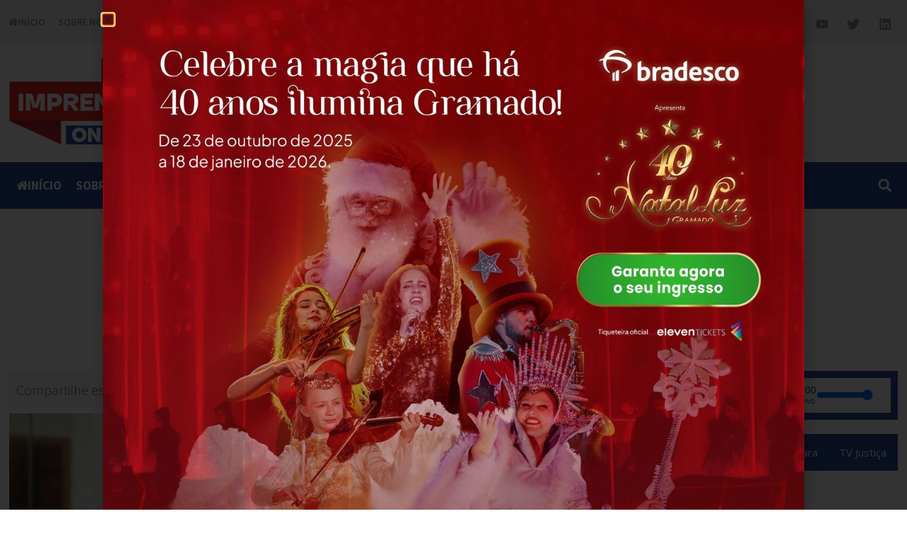

--- FILE ---
content_type: text/html; charset=UTF-8
request_url: https://imprensaonline.com/pindoba-com-tres-votos-de-diferenca-cicero-cardoso-e-eleito-prefeito-nas-eleicoes-de-2020/2459
body_size: 38894
content:
<!DOCTYPE html><html lang="pt-BR"><head><meta charset="UTF-8"><link rel="preconnect" href="https://fonts.gstatic.com/" crossorigin /><meta name='robots' content='index, follow, max-image-preview:large, max-snippet:-1, max-video-preview:-1' /><style>img:is([sizes="auto" i], [sizes^="auto," i]) { contain-intrinsic-size: 3000px 1500px }</style><meta name="viewport" content="width=device-width, initial-scale=1"><title>Cícero Cardoso é eleito prefeito com três votos de diferença em Pindoba - Imprensa Online</title><link rel="canonical" href="https://imprensaonline.com/pindoba-com-tres-votos-de-diferenca-cicero-cardoso-e-eleito-prefeito-nas-eleicoes-de-2020/2459" /><meta property="og:locale" content="pt_BR" /><meta property="og:type" content="article" /><meta property="og:title" content="Cícero Cardoso é eleito prefeito com três votos de diferença em Pindoba - Imprensa Online" /><meta property="og:description" content="O candidato do Partido Trabalhista Brasileiro (PTB), Cícero Cardoso, foi eleito prefeito do município de Pindoba nas eleições de 2020 realizadas no último domingo (15) com 1.074 votos, representando 50,07% dos votos válidos. O segundo colocado, Moises Cerqueira (PSB), conseguiu 49,93% (1.071 votos), ficando atrás de Cícero por 3 votos de diferença. A eleição municipal ... Ler mais" /><meta property="og:url" content="https://imprensaonline.com/pindoba-com-tres-votos-de-diferenca-cicero-cardoso-e-eleito-prefeito-nas-eleicoes-de-2020/2459" /><meta property="og:site_name" content="Imprensa Online" /><meta property="article:publisher" content="https://www.facebook.com/Imprensaonlineoficial" /><meta property="article:published_time" content="2020-11-17T14:07:00+00:00" /><meta property="article:modified_time" content="2020-11-17T15:15:19+00:00" /><meta property="og:image" content="https://imprensaonline.com/wp-content/uploads/2020/11/Captura-de-Tela-1.png" /><meta property="og:image:width" content="1555" /><meta property="og:image:height" content="868" /><meta property="og:image:type" content="image/png" /><meta name="author" content="Redação Imprensa Online" /><meta name="twitter:card" content="summary_large_image" /><meta name="twitter:creator" content="@OnlineImprensa" /><meta name="twitter:site" content="@OnlineImprensa" /><meta name="twitter:label1" content="Escrito por" /><meta name="twitter:data1" content="Redação Imprensa Online" /><meta name="twitter:label2" content="Est. tempo de leitura" /><meta name="twitter:data2" content="1 minuto" /> <script type="application/ld+json" class="yoast-schema-graph">{"@context":"https://schema.org","@graph":[{"@type":"Article","@id":"https://imprensaonline.com/pindoba-com-tres-votos-de-diferenca-cicero-cardoso-e-eleito-prefeito-nas-eleicoes-de-2020/2459#article","isPartOf":{"@id":"https://imprensaonline.com/pindoba-com-tres-votos-de-diferenca-cicero-cardoso-e-eleito-prefeito-nas-eleicoes-de-2020/2459"},"author":{"name":"Redação Imprensa Online","@id":"https://imprensaonline.com/#/schema/person/28ed04211bbeee29d0c5886287608515"},"headline":"Cícero Cardoso é eleito prefeito com três votos de diferença em Pindoba","datePublished":"2020-11-17T14:07:00+00:00","dateModified":"2020-11-17T15:15:19+00:00","mainEntityOfPage":{"@id":"https://imprensaonline.com/pindoba-com-tres-votos-de-diferenca-cicero-cardoso-e-eleito-prefeito-nas-eleicoes-de-2020/2459"},"wordCount":115,"commentCount":0,"publisher":{"@id":"https://imprensaonline.com/#organization"},"image":{"@id":"https://imprensaonline.com/pindoba-com-tres-votos-de-diferenca-cicero-cardoso-e-eleito-prefeito-nas-eleicoes-de-2020/2459#primaryimage"},"thumbnailUrl":"https://imprensaonline.com/wp-content/uploads/2020/11/Captura-de-Tela-1.png","keywords":["Cícero Cardoso","Eleições 2020","Eleito","Pindoba","prefeito"],"articleSection":["Destaque - Alagoas","Geral - Alagoas"],"inLanguage":"pt-BR","potentialAction":[{"@type":"CommentAction","name":"Comment","target":["https://imprensaonline.com/pindoba-com-tres-votos-de-diferenca-cicero-cardoso-e-eleito-prefeito-nas-eleicoes-de-2020/2459#respond"]}]},{"@type":"WebPage","@id":"https://imprensaonline.com/pindoba-com-tres-votos-de-diferenca-cicero-cardoso-e-eleito-prefeito-nas-eleicoes-de-2020/2459","url":"https://imprensaonline.com/pindoba-com-tres-votos-de-diferenca-cicero-cardoso-e-eleito-prefeito-nas-eleicoes-de-2020/2459","name":"Cícero Cardoso é eleito prefeito com três votos de diferença em Pindoba - Imprensa Online","isPartOf":{"@id":"https://imprensaonline.com/#website"},"primaryImageOfPage":{"@id":"https://imprensaonline.com/pindoba-com-tres-votos-de-diferenca-cicero-cardoso-e-eleito-prefeito-nas-eleicoes-de-2020/2459#primaryimage"},"image":{"@id":"https://imprensaonline.com/pindoba-com-tres-votos-de-diferenca-cicero-cardoso-e-eleito-prefeito-nas-eleicoes-de-2020/2459#primaryimage"},"thumbnailUrl":"https://imprensaonline.com/wp-content/uploads/2020/11/Captura-de-Tela-1.png","datePublished":"2020-11-17T14:07:00+00:00","dateModified":"2020-11-17T15:15:19+00:00","breadcrumb":{"@id":"https://imprensaonline.com/pindoba-com-tres-votos-de-diferenca-cicero-cardoso-e-eleito-prefeito-nas-eleicoes-de-2020/2459#breadcrumb"},"inLanguage":"pt-BR","potentialAction":[{"@type":"ReadAction","target":["https://imprensaonline.com/pindoba-com-tres-votos-de-diferenca-cicero-cardoso-e-eleito-prefeito-nas-eleicoes-de-2020/2459"]}]},{"@type":"ImageObject","inLanguage":"pt-BR","@id":"https://imprensaonline.com/pindoba-com-tres-votos-de-diferenca-cicero-cardoso-e-eleito-prefeito-nas-eleicoes-de-2020/2459#primaryimage","url":"https://imprensaonline.com/wp-content/uploads/2020/11/Captura-de-Tela-1.png","contentUrl":"https://imprensaonline.com/wp-content/uploads/2020/11/Captura-de-Tela-1.png","width":1555,"height":868},{"@type":"BreadcrumbList","@id":"https://imprensaonline.com/pindoba-com-tres-votos-de-diferenca-cicero-cardoso-e-eleito-prefeito-nas-eleicoes-de-2020/2459#breadcrumb","itemListElement":[{"@type":"ListItem","position":1,"name":"Início","item":"https://imprensaonline.com/"},{"@type":"ListItem","position":2,"name":"Cícero Cardoso é eleito prefeito com três votos de diferença em Pindoba"}]},{"@type":"WebSite","@id":"https://imprensaonline.com/#website","url":"https://imprensaonline.com/","name":"Imprensa Online","description":"Notícias em Primeira Mão!","publisher":{"@id":"https://imprensaonline.com/#organization"},"potentialAction":[{"@type":"SearchAction","target":{"@type":"EntryPoint","urlTemplate":"https://imprensaonline.com/?s={search_term_string}"},"query-input":{"@type":"PropertyValueSpecification","valueRequired":true,"valueName":"search_term_string"}}],"inLanguage":"pt-BR"},{"@type":"Organization","@id":"https://imprensaonline.com/#organization","name":"Imprensa Online","url":"https://imprensaonline.com/","logo":{"@type":"ImageObject","inLanguage":"pt-BR","@id":"https://imprensaonline.com/#/schema/logo/image/","url":"http://imprensaonline.com/wp-content/uploads/2020/09/imprensa_online.png","contentUrl":"http://imprensaonline.com/wp-content/uploads/2020/09/imprensa_online.png","width":841,"height":154,"caption":"Imprensa Online"},"image":{"@id":"https://imprensaonline.com/#/schema/logo/image/"},"sameAs":["https://www.facebook.com/Imprensaonlineoficial","https://x.com/OnlineImprensa","https://www.instagram.com/imprensaonlineoficial/","https://www.youtube.com/channel/UCK8gmPnSx4H_Cr_0yO026Lw"]},{"@type":"Person","@id":"https://imprensaonline.com/#/schema/person/28ed04211bbeee29d0c5886287608515","name":"Redação Imprensa Online","image":{"@type":"ImageObject","inLanguage":"pt-BR","@id":"https://imprensaonline.com/#/schema/person/image/","url":"http://imprensaonline.com/wp-content/uploads/2020/09/cropped-icone-96x96.png","contentUrl":"http://imprensaonline.com/wp-content/uploads/2020/09/cropped-icone-96x96.png","caption":"Redação Imprensa Online"},"url":"https://imprensaonline.com/author/redacaoimpronline"}]}</script> <link href='https://fonts.gstatic.com' crossorigin rel='preconnect' /><link href='https://fonts.googleapis.com' crossorigin rel='preconnect' /><link rel="alternate" type="application/rss+xml" title="Feed para Imprensa Online &raquo;" href="https://imprensaonline.com/feed" /><link rel="alternate" type="application/rss+xml" title="Feed de comentários para Imprensa Online &raquo;" href="https://imprensaonline.com/comments/feed" /> <script id="wpp-js" src="https://imprensaonline.com/wp-content/plugins/wordpress-popular-posts/assets/js/wpp.min.js?ver=7.2.0" data-sampling="0" data-sampling-rate="100" data-api-url="https://imprensaonline.com/wp-json/wordpress-popular-posts" data-post-id="2459" data-token="72a398ba50" data-lang="0" data-debug="0"></script> <link rel="alternate" type="application/rss+xml" title="Feed de comentários para Imprensa Online &raquo; Cícero Cardoso é eleito prefeito com três votos de diferença em Pindoba" href="https://imprensaonline.com/pindoba-com-tres-votos-de-diferenca-cicero-cardoso-e-eleito-prefeito-nas-eleicoes-de-2020/2459/feed" /> <script>WebFontConfig={google:{families:["Open Sans:300,300italic,regular,italic,600,600italic,700,700italic,800,800italic"]}};if ( typeof WebFont === "object" && typeof WebFont.load === "function" ) { WebFont.load( WebFontConfig ); }</script><script data-optimized="1" src="https://imprensaonline.com/wp-content/plugins/litespeed-cache/assets/js/webfontloader.min.js"></script><link data-optimized="2" rel="stylesheet" href="https://imprensaonline.com/wp-content/litespeed/css/29a7e30128fe94432853f8432689512f.css?ver=9c7c0" /><style id='classic-theme-styles-inline-css'>/*! This file is auto-generated */
.wp-block-button__link{color:#fff;background-color:#32373c;border-radius:9999px;box-shadow:none;text-decoration:none;padding:calc(.667em + 2px) calc(1.333em + 2px);font-size:1.125em}.wp-block-file__button{background:#32373c;color:#fff;text-decoration:none}</style><style id='global-styles-inline-css'>:root{--wp--preset--aspect-ratio--square: 1;--wp--preset--aspect-ratio--4-3: 4/3;--wp--preset--aspect-ratio--3-4: 3/4;--wp--preset--aspect-ratio--3-2: 3/2;--wp--preset--aspect-ratio--2-3: 2/3;--wp--preset--aspect-ratio--16-9: 16/9;--wp--preset--aspect-ratio--9-16: 9/16;--wp--preset--color--black: #000000;--wp--preset--color--cyan-bluish-gray: #abb8c3;--wp--preset--color--white: #ffffff;--wp--preset--color--pale-pink: #f78da7;--wp--preset--color--vivid-red: #cf2e2e;--wp--preset--color--luminous-vivid-orange: #ff6900;--wp--preset--color--luminous-vivid-amber: #fcb900;--wp--preset--color--light-green-cyan: #7bdcb5;--wp--preset--color--vivid-green-cyan: #00d084;--wp--preset--color--pale-cyan-blue: #8ed1fc;--wp--preset--color--vivid-cyan-blue: #0693e3;--wp--preset--color--vivid-purple: #9b51e0;--wp--preset--color--contrast: var(--contrast);--wp--preset--color--contrast-2: var(--contrast-2);--wp--preset--color--contrast-3: var(--contrast-3);--wp--preset--color--base: var(--base);--wp--preset--color--base-2: var(--base-2);--wp--preset--color--base-3: var(--base-3);--wp--preset--color--accent: var(--accent);--wp--preset--gradient--vivid-cyan-blue-to-vivid-purple: linear-gradient(135deg,rgba(6,147,227,1) 0%,rgb(155,81,224) 100%);--wp--preset--gradient--light-green-cyan-to-vivid-green-cyan: linear-gradient(135deg,rgb(122,220,180) 0%,rgb(0,208,130) 100%);--wp--preset--gradient--luminous-vivid-amber-to-luminous-vivid-orange: linear-gradient(135deg,rgba(252,185,0,1) 0%,rgba(255,105,0,1) 100%);--wp--preset--gradient--luminous-vivid-orange-to-vivid-red: linear-gradient(135deg,rgba(255,105,0,1) 0%,rgb(207,46,46) 100%);--wp--preset--gradient--very-light-gray-to-cyan-bluish-gray: linear-gradient(135deg,rgb(238,238,238) 0%,rgb(169,184,195) 100%);--wp--preset--gradient--cool-to-warm-spectrum: linear-gradient(135deg,rgb(74,234,220) 0%,rgb(151,120,209) 20%,rgb(207,42,186) 40%,rgb(238,44,130) 60%,rgb(251,105,98) 80%,rgb(254,248,76) 100%);--wp--preset--gradient--blush-light-purple: linear-gradient(135deg,rgb(255,206,236) 0%,rgb(152,150,240) 100%);--wp--preset--gradient--blush-bordeaux: linear-gradient(135deg,rgb(254,205,165) 0%,rgb(254,45,45) 50%,rgb(107,0,62) 100%);--wp--preset--gradient--luminous-dusk: linear-gradient(135deg,rgb(255,203,112) 0%,rgb(199,81,192) 50%,rgb(65,88,208) 100%);--wp--preset--gradient--pale-ocean: linear-gradient(135deg,rgb(255,245,203) 0%,rgb(182,227,212) 50%,rgb(51,167,181) 100%);--wp--preset--gradient--electric-grass: linear-gradient(135deg,rgb(202,248,128) 0%,rgb(113,206,126) 100%);--wp--preset--gradient--midnight: linear-gradient(135deg,rgb(2,3,129) 0%,rgb(40,116,252) 100%);--wp--preset--font-size--small: 13px;--wp--preset--font-size--medium: 20px;--wp--preset--font-size--large: 36px;--wp--preset--font-size--x-large: 42px;--wp--preset--spacing--20: 0.44rem;--wp--preset--spacing--30: 0.67rem;--wp--preset--spacing--40: 1rem;--wp--preset--spacing--50: 1.5rem;--wp--preset--spacing--60: 2.25rem;--wp--preset--spacing--70: 3.38rem;--wp--preset--spacing--80: 5.06rem;--wp--preset--shadow--natural: 6px 6px 9px rgba(0, 0, 0, 0.2);--wp--preset--shadow--deep: 12px 12px 50px rgba(0, 0, 0, 0.4);--wp--preset--shadow--sharp: 6px 6px 0px rgba(0, 0, 0, 0.2);--wp--preset--shadow--outlined: 6px 6px 0px -3px rgba(255, 255, 255, 1), 6px 6px rgba(0, 0, 0, 1);--wp--preset--shadow--crisp: 6px 6px 0px rgba(0, 0, 0, 1);}:where(.is-layout-flex){gap: 0.5em;}:where(.is-layout-grid){gap: 0.5em;}body .is-layout-flex{display: flex;}.is-layout-flex{flex-wrap: wrap;align-items: center;}.is-layout-flex > :is(*, div){margin: 0;}body .is-layout-grid{display: grid;}.is-layout-grid > :is(*, div){margin: 0;}:where(.wp-block-columns.is-layout-flex){gap: 2em;}:where(.wp-block-columns.is-layout-grid){gap: 2em;}:where(.wp-block-post-template.is-layout-flex){gap: 1.25em;}:where(.wp-block-post-template.is-layout-grid){gap: 1.25em;}.has-black-color{color: var(--wp--preset--color--black) !important;}.has-cyan-bluish-gray-color{color: var(--wp--preset--color--cyan-bluish-gray) !important;}.has-white-color{color: var(--wp--preset--color--white) !important;}.has-pale-pink-color{color: var(--wp--preset--color--pale-pink) !important;}.has-vivid-red-color{color: var(--wp--preset--color--vivid-red) !important;}.has-luminous-vivid-orange-color{color: var(--wp--preset--color--luminous-vivid-orange) !important;}.has-luminous-vivid-amber-color{color: var(--wp--preset--color--luminous-vivid-amber) !important;}.has-light-green-cyan-color{color: var(--wp--preset--color--light-green-cyan) !important;}.has-vivid-green-cyan-color{color: var(--wp--preset--color--vivid-green-cyan) !important;}.has-pale-cyan-blue-color{color: var(--wp--preset--color--pale-cyan-blue) !important;}.has-vivid-cyan-blue-color{color: var(--wp--preset--color--vivid-cyan-blue) !important;}.has-vivid-purple-color{color: var(--wp--preset--color--vivid-purple) !important;}.has-black-background-color{background-color: var(--wp--preset--color--black) !important;}.has-cyan-bluish-gray-background-color{background-color: var(--wp--preset--color--cyan-bluish-gray) !important;}.has-white-background-color{background-color: var(--wp--preset--color--white) !important;}.has-pale-pink-background-color{background-color: var(--wp--preset--color--pale-pink) !important;}.has-vivid-red-background-color{background-color: var(--wp--preset--color--vivid-red) !important;}.has-luminous-vivid-orange-background-color{background-color: var(--wp--preset--color--luminous-vivid-orange) !important;}.has-luminous-vivid-amber-background-color{background-color: var(--wp--preset--color--luminous-vivid-amber) !important;}.has-light-green-cyan-background-color{background-color: var(--wp--preset--color--light-green-cyan) !important;}.has-vivid-green-cyan-background-color{background-color: var(--wp--preset--color--vivid-green-cyan) !important;}.has-pale-cyan-blue-background-color{background-color: var(--wp--preset--color--pale-cyan-blue) !important;}.has-vivid-cyan-blue-background-color{background-color: var(--wp--preset--color--vivid-cyan-blue) !important;}.has-vivid-purple-background-color{background-color: var(--wp--preset--color--vivid-purple) !important;}.has-black-border-color{border-color: var(--wp--preset--color--black) !important;}.has-cyan-bluish-gray-border-color{border-color: var(--wp--preset--color--cyan-bluish-gray) !important;}.has-white-border-color{border-color: var(--wp--preset--color--white) !important;}.has-pale-pink-border-color{border-color: var(--wp--preset--color--pale-pink) !important;}.has-vivid-red-border-color{border-color: var(--wp--preset--color--vivid-red) !important;}.has-luminous-vivid-orange-border-color{border-color: var(--wp--preset--color--luminous-vivid-orange) !important;}.has-luminous-vivid-amber-border-color{border-color: var(--wp--preset--color--luminous-vivid-amber) !important;}.has-light-green-cyan-border-color{border-color: var(--wp--preset--color--light-green-cyan) !important;}.has-vivid-green-cyan-border-color{border-color: var(--wp--preset--color--vivid-green-cyan) !important;}.has-pale-cyan-blue-border-color{border-color: var(--wp--preset--color--pale-cyan-blue) !important;}.has-vivid-cyan-blue-border-color{border-color: var(--wp--preset--color--vivid-cyan-blue) !important;}.has-vivid-purple-border-color{border-color: var(--wp--preset--color--vivid-purple) !important;}.has-vivid-cyan-blue-to-vivid-purple-gradient-background{background: var(--wp--preset--gradient--vivid-cyan-blue-to-vivid-purple) !important;}.has-light-green-cyan-to-vivid-green-cyan-gradient-background{background: var(--wp--preset--gradient--light-green-cyan-to-vivid-green-cyan) !important;}.has-luminous-vivid-amber-to-luminous-vivid-orange-gradient-background{background: var(--wp--preset--gradient--luminous-vivid-amber-to-luminous-vivid-orange) !important;}.has-luminous-vivid-orange-to-vivid-red-gradient-background{background: var(--wp--preset--gradient--luminous-vivid-orange-to-vivid-red) !important;}.has-very-light-gray-to-cyan-bluish-gray-gradient-background{background: var(--wp--preset--gradient--very-light-gray-to-cyan-bluish-gray) !important;}.has-cool-to-warm-spectrum-gradient-background{background: var(--wp--preset--gradient--cool-to-warm-spectrum) !important;}.has-blush-light-purple-gradient-background{background: var(--wp--preset--gradient--blush-light-purple) !important;}.has-blush-bordeaux-gradient-background{background: var(--wp--preset--gradient--blush-bordeaux) !important;}.has-luminous-dusk-gradient-background{background: var(--wp--preset--gradient--luminous-dusk) !important;}.has-pale-ocean-gradient-background{background: var(--wp--preset--gradient--pale-ocean) !important;}.has-electric-grass-gradient-background{background: var(--wp--preset--gradient--electric-grass) !important;}.has-midnight-gradient-background{background: var(--wp--preset--gradient--midnight) !important;}.has-small-font-size{font-size: var(--wp--preset--font-size--small) !important;}.has-medium-font-size{font-size: var(--wp--preset--font-size--medium) !important;}.has-large-font-size{font-size: var(--wp--preset--font-size--large) !important;}.has-x-large-font-size{font-size: var(--wp--preset--font-size--x-large) !important;}
:where(.wp-block-post-template.is-layout-flex){gap: 1.25em;}:where(.wp-block-post-template.is-layout-grid){gap: 1.25em;}
:where(.wp-block-columns.is-layout-flex){gap: 2em;}:where(.wp-block-columns.is-layout-grid){gap: 2em;}
:root :where(.wp-block-pullquote){font-size: 1.5em;line-height: 1.6;}</style><style id='generate-style-inline-css'>body{background-color:#ffffff;color:#3a3a3a;}a{color:#005a78;}a:hover, a:focus, a:active{color:#d90000;}body .grid-container{max-width:1100px;}.wp-block-group__inner-container{max-width:1100px;margin-left:auto;margin-right:auto;}:root{--contrast:#222222;--contrast-2:#575760;--contrast-3:#b2b2be;--base:#f0f0f0;--base-2:#f7f8f9;--base-3:#ffffff;--accent:#1e73be;}:root .has-contrast-color{color:var(--contrast);}:root .has-contrast-background-color{background-color:var(--contrast);}:root .has-contrast-2-color{color:var(--contrast-2);}:root .has-contrast-2-background-color{background-color:var(--contrast-2);}:root .has-contrast-3-color{color:var(--contrast-3);}:root .has-contrast-3-background-color{background-color:var(--contrast-3);}:root .has-base-color{color:var(--base);}:root .has-base-background-color{background-color:var(--base);}:root .has-base-2-color{color:var(--base-2);}:root .has-base-2-background-color{background-color:var(--base-2);}:root .has-base-3-color{color:var(--base-3);}:root .has-base-3-background-color{background-color:var(--base-3);}:root .has-accent-color{color:var(--accent);}:root .has-accent-background-color{background-color:var(--accent);}body, button, input, select, textarea{font-family:"Open Sans", sans-serif;}body{line-height:1.5;}.entry-content > [class*="wp-block-"]:not(:last-child):not(.wp-block-heading){margin-bottom:1.5em;}.main-title{font-size:45px;}.main-navigation .main-nav ul ul li a{font-size:14px;}.sidebar .widget, .footer-widgets .widget{font-size:17px;}h1{font-weight:300;font-size:40px;}h2{font-weight:300;font-size:30px;}h3{font-size:20px;}h4{font-size:inherit;}h5{font-size:inherit;}@media (max-width:768px){.main-title{font-size:30px;}h1{font-size:30px;}h2{font-size:25px;}}.top-bar{background-color:#636363;color:#ffffff;}.top-bar a{color:#ffffff;}.top-bar a:hover{color:#303030;}.site-header{background-color:#ffffff;color:#3a3a3a;}.site-header a{color:#3a3a3a;}.main-title a,.main-title a:hover{color:#222222;}.site-description{color:#757575;}.main-navigation,.main-navigation ul ul{background-color:#222222;}.main-navigation .main-nav ul li a, .main-navigation .menu-toggle, .main-navigation .menu-bar-items{color:#ffffff;}.main-navigation .main-nav ul li:not([class*="current-menu-"]):hover > a, .main-navigation .main-nav ul li:not([class*="current-menu-"]):focus > a, .main-navigation .main-nav ul li.sfHover:not([class*="current-menu-"]) > a, .main-navigation .menu-bar-item:hover > a, .main-navigation .menu-bar-item.sfHover > a{color:#ffffff;background-color:#3f3f3f;}button.menu-toggle:hover,button.menu-toggle:focus,.main-navigation .mobile-bar-items a,.main-navigation .mobile-bar-items a:hover,.main-navigation .mobile-bar-items a:focus{color:#ffffff;}.main-navigation .main-nav ul li[class*="current-menu-"] > a{color:#ffffff;background-color:#3f3f3f;}.navigation-search input[type="search"],.navigation-search input[type="search"]:active, .navigation-search input[type="search"]:focus, .main-navigation .main-nav ul li.search-item.active > a, .main-navigation .menu-bar-items .search-item.active > a{color:#ffffff;background-color:#3f3f3f;}.main-navigation ul ul{background-color:#3f3f3f;}.main-navigation .main-nav ul ul li a{color:#ffffff;}.main-navigation .main-nav ul ul li:not([class*="current-menu-"]):hover > a,.main-navigation .main-nav ul ul li:not([class*="current-menu-"]):focus > a, .main-navigation .main-nav ul ul li.sfHover:not([class*="current-menu-"]) > a{color:#ffffff;background-color:#4f4f4f;}.main-navigation .main-nav ul ul li[class*="current-menu-"] > a{color:#ffffff;background-color:#4f4f4f;}.separate-containers .inside-article, .separate-containers .comments-area, .separate-containers .page-header, .one-container .container, .separate-containers .paging-navigation, .inside-page-header{background-color:#ffffff;}.entry-meta{color:#595959;}.entry-meta a{color:#595959;}.entry-meta a:hover{color:#1e73be;}.sidebar .widget{background-color:#ffffff;}.sidebar .widget .widget-title{color:#000000;}.footer-widgets{background-color:#ffffff;}.footer-widgets .widget-title{color:#000000;}.site-info{color:#ffffff;background-color:#222222;}.site-info a{color:#ffffff;}.site-info a:hover{color:#606060;}.footer-bar .widget_nav_menu .current-menu-item a{color:#606060;}input[type="text"],input[type="email"],input[type="url"],input[type="password"],input[type="search"],input[type="tel"],input[type="number"],textarea,select{color:#666666;background-color:#fafafa;border-color:#cccccc;}input[type="text"]:focus,input[type="email"]:focus,input[type="url"]:focus,input[type="password"]:focus,input[type="search"]:focus,input[type="tel"]:focus,input[type="number"]:focus,textarea:focus,select:focus{color:#666666;background-color:#ffffff;border-color:#bfbfbf;}button,html input[type="button"],input[type="reset"],input[type="submit"],a.button,a.wp-block-button__link:not(.has-background){color:#ffffff;background-color:#666666;}button:hover,html input[type="button"]:hover,input[type="reset"]:hover,input[type="submit"]:hover,a.button:hover,button:focus,html input[type="button"]:focus,input[type="reset"]:focus,input[type="submit"]:focus,a.button:focus,a.wp-block-button__link:not(.has-background):active,a.wp-block-button__link:not(.has-background):focus,a.wp-block-button__link:not(.has-background):hover{color:#ffffff;background-color:#3f3f3f;}a.generate-back-to-top{background-color:rgba( 0,0,0,0.4 );color:#ffffff;}a.generate-back-to-top:hover,a.generate-back-to-top:focus{background-color:rgba( 0,0,0,0.6 );color:#ffffff;}:root{--gp-search-modal-bg-color:var(--base-3);--gp-search-modal-text-color:var(--contrast);--gp-search-modal-overlay-bg-color:rgba(0,0,0,0.2);}@media (max-width:768px){.main-navigation .menu-bar-item:hover > a, .main-navigation .menu-bar-item.sfHover > a{background:none;color:#ffffff;}}.inside-top-bar{padding:10px;}.inside-header{padding:40px;}.site-main .wp-block-group__inner-container{padding:40px;}.entry-content .alignwide, body:not(.no-sidebar) .entry-content .alignfull{margin-left:-40px;width:calc(100% + 80px);max-width:calc(100% + 80px);}.rtl .menu-item-has-children .dropdown-menu-toggle{padding-left:20px;}.rtl .main-navigation .main-nav ul li.menu-item-has-children > a{padding-right:20px;}.site-info{padding:20px;}@media (max-width:768px){.separate-containers .inside-article, .separate-containers .comments-area, .separate-containers .page-header, .separate-containers .paging-navigation, .one-container .site-content, .inside-page-header{padding:30px;}.site-main .wp-block-group__inner-container{padding:30px;}.site-info{padding-right:10px;padding-left:10px;}.entry-content .alignwide, body:not(.no-sidebar) .entry-content .alignfull{margin-left:-30px;width:calc(100% + 60px);max-width:calc(100% + 60px);}}.one-container .sidebar .widget{padding:0px;}@media (max-width:768px){.main-navigation .menu-toggle,.main-navigation .mobile-bar-items,.sidebar-nav-mobile:not(#sticky-placeholder){display:block;}.main-navigation ul,.gen-sidebar-nav{display:none;}[class*="nav-float-"] .site-header .inside-header > *{float:none;clear:both;}}</style><style id='akismet-widget-style-inline-css'>.a-stats {
				--akismet-color-mid-green: #357b49;
				--akismet-color-white: #fff;
				--akismet-color-light-grey: #f6f7f7;

				max-width: 350px;
				width: auto;
			}

			.a-stats * {
				all: unset;
				box-sizing: border-box;
			}

			.a-stats strong {
				font-weight: 600;
			}

			.a-stats a.a-stats__link,
			.a-stats a.a-stats__link:visited,
			.a-stats a.a-stats__link:active {
				background: var(--akismet-color-mid-green);
				border: none;
				box-shadow: none;
				border-radius: 8px;
				color: var(--akismet-color-white);
				cursor: pointer;
				display: block;
				font-family: -apple-system, BlinkMacSystemFont, 'Segoe UI', 'Roboto', 'Oxygen-Sans', 'Ubuntu', 'Cantarell', 'Helvetica Neue', sans-serif;
				font-weight: 500;
				padding: 12px;
				text-align: center;
				text-decoration: none;
				transition: all 0.2s ease;
			}

			/* Extra specificity to deal with TwentyTwentyOne focus style */
			.widget .a-stats a.a-stats__link:focus {
				background: var(--akismet-color-mid-green);
				color: var(--akismet-color-white);
				text-decoration: none;
			}

			.a-stats a.a-stats__link:hover {
				filter: brightness(110%);
				box-shadow: 0 4px 12px rgba(0, 0, 0, 0.06), 0 0 2px rgba(0, 0, 0, 0.16);
			}

			.a-stats .count {
				color: var(--akismet-color-white);
				display: block;
				font-size: 1.5em;
				line-height: 1.4;
				padding: 0 13px;
				white-space: nowrap;
			}</style> <script src="https://imprensaonline.com/wp-includes/js/jquery/jquery.min.js" id="jquery-core-js"></script> <link rel="https://api.w.org/" href="https://imprensaonline.com/wp-json/" /><link rel="alternate" title="JSON" type="application/json" href="https://imprensaonline.com/wp-json/wp/v2/posts/2459" /><link rel="EditURI" type="application/rsd+xml" title="RSD" href="https://imprensaonline.com/xmlrpc.php?rsd" /><meta name="generator" content="WordPress 6.7.2" /><link rel='shortlink' href='https://imprensaonline.com/?p=2459' /><link rel="alternate" title="oEmbed (JSON)" type="application/json+oembed" href="https://imprensaonline.com/wp-json/oembed/1.0/embed?url=https%3A%2F%2Fimprensaonline.com%2Fpindoba-com-tres-votos-de-diferenca-cicero-cardoso-e-eleito-prefeito-nas-eleicoes-de-2020%2F2459" /><link rel="alternate" title="oEmbed (XML)" type="text/xml+oembed" href="https://imprensaonline.com/wp-json/oembed/1.0/embed?url=https%3A%2F%2Fimprensaonline.com%2Fpindoba-com-tres-votos-de-diferenca-cicero-cardoso-e-eleito-prefeito-nas-eleicoes-de-2020%2F2459&#038;format=xml" /><style type="text/css" media="screen">.g { margin:0px; padding:0px; overflow:hidden; line-height:1; zoom:1; }
	.g img { height:auto; }
	.g-col { position:relative; float:left; }
	.g-col:first-child { margin-left: 0; }
	.g-col:last-child { margin-right: 0; }
	.g-1 { width:100%; max-width:968px; height:100%; max-height:125px; margin: 0 auto; }
	.g-2 { width:100%; max-width:320px; height:100%; max-height:110px; margin: 0 auto; }
	.g-3 { width:100%; max-width:968px; height:100%; max-height:125px; margin: 0 auto; }
	.g-4 { width:100%; max-width:320px; height:100%; max-height:110px; margin: 0 auto; }
	.g-5 { width:100%; max-width:968px; height:100%; max-height:125px; margin: 0 auto; }
	.g-6 { width:100%; max-width:320px; height:100%; max-height:110px; margin: 0 auto; }
	.g-7 { margin:0px;  width:100%; max-width:300px; height:100%; max-height:600px; }
	.g-8 { margin:0px;  width:100%; max-width:300px; height:100%; max-height:250px; }
	.g-9 { margin:0px;  width:100%; max-width:300px; height:100%; max-height:600px; }
	.g-10 { margin:0px;  width:100%; max-width:300px; height:100%; max-height:600px; }
	@media only screen and (max-width: 480px) {
		.g-col, .g-dyn, .g-single { width:100%; margin-left:0; margin-right:0; }
	}</style><style id="wpp-loading-animation-styles">@-webkit-keyframes bgslide{from{background-position-x:0}to{background-position-x:-200%}}@keyframes bgslide{from{background-position-x:0}to{background-position-x:-200%}}.wpp-widget-block-placeholder,.wpp-shortcode-placeholder{margin:0 auto;width:60px;height:3px;background:#dd3737;background:linear-gradient(90deg,#dd3737 0%,#571313 10%,#dd3737 100%);background-size:200% auto;border-radius:3px;-webkit-animation:bgslide 1s infinite linear;animation:bgslide 1s infinite linear}</style><link rel="pingback" href="https://imprensaonline.com/xmlrpc.php"><meta name="generator" content="Elementor 3.28.0; features: e_font_icon_svg, additional_custom_breakpoints, e_local_google_fonts; settings: css_print_method-external, google_font-enabled, font_display-auto"><meta property="fb:app_id" content="374756793719397" /><style>.e-con.e-parent:nth-of-type(n+4):not(.e-lazyloaded):not(.e-no-lazyload),
				.e-con.e-parent:nth-of-type(n+4):not(.e-lazyloaded):not(.e-no-lazyload) * {
					background-image: none !important;
				}
				@media screen and (max-height: 1024px) {
					.e-con.e-parent:nth-of-type(n+3):not(.e-lazyloaded):not(.e-no-lazyload),
					.e-con.e-parent:nth-of-type(n+3):not(.e-lazyloaded):not(.e-no-lazyload) * {
						background-image: none !important;
					}
				}
				@media screen and (max-height: 640px) {
					.e-con.e-parent:nth-of-type(n+2):not(.e-lazyloaded):not(.e-no-lazyload),
					.e-con.e-parent:nth-of-type(n+2):not(.e-lazyloaded):not(.e-no-lazyload) * {
						background-image: none !important;
					}
				}</style><link rel="icon" href="https://imprensaonline.com/wp-content/uploads/2020/09/cropped-icone-32x32.png" sizes="32x32" /><link rel="icon" href="https://imprensaonline.com/wp-content/uploads/2020/09/cropped-icone-192x192.png" sizes="192x192" /><link rel="apple-touch-icon" href="https://imprensaonline.com/wp-content/uploads/2020/09/cropped-icone-180x180.png" /><meta name="msapplication-TileImage" content="https://imprensaonline.com/wp-content/uploads/2020/09/cropped-icone-270x270.png" /><style id="wp-custom-css">.authors-list-item-thumbnail img {
	-webkit-border-radius: 10px!important;
	-moz-border-radius: 10px!important;
	border-radius: 10px!important;
	width:100%!important;
  height:250px!important;
  object-fit:cover;
	position: relative;
	z-index: 2;
}

.authors-list-item-title {
	position: relative;
	height: 70px!important;
  z-index: 3;
	margin-top: -90px!important;
  font-size: 18px!important;
	font-family: source sans pro;
	font-weight: 600!important;
	text-align: center;
	background-image: linear-gradient(to top, rgba(217,0,0,1), rgba(217,0,0,0));
	color: #ffffff;
	display: flex;
    justify-content: center;
    align-items: flex-end;
	padding-bottom: 10px;
	line-height: 20px;
	-webkit-border-radius: 10px!important;
	-moz-border-radius: 10px!important;
	border-radius: 10px!important;
}

.authors-list-item{
	font-size: 17px;
	text-align: center;
	font-family: source sans pro;
	font-weight: 400!important;
}

.authors-list-posts-item{
	line-height: 1.3;
	border-bottom: 1px solid #ccc;
	padding-top: 4px;
	padding-bottom: 4px;
}

.authors-list-posts-item:last-child {
  border-bottom: none!important;
}

.authors-list-posts-item a {
	color:#ffffff;
}
.authors-list-posts-item a:hover {
	color: #ECECFB!important;
}

a.authors-list-item-link{
	font-size: 15px!important;
	padding: 2px 10px 2px 10px;
	color: #fff!important;
	padding-top: 3px;
	padding-bottom: 3px;
	padding-left: 20px;
	padding-right: 20px;
	-webkit-border-radius: 50px;
	-moz-border-radius: 50px;
	border-radius: 50px;
}

a.authors-list-item-link:hover{
	background-color: #D90000!important;
	color: #ffffff!important;
}



@media only screen and (min-width:760px) {
	.authors-list-cols-dir-horizontal.authors-list-cols-4 .authors-list-col:nth-child(4n) {
		margin-right: 3.42% !important;
	}
     .authors-list-cols-dir-horizontal.authors-list-cols-4 .authors-list-col:nth-child(5n){
		 margin-right: 0 !important;
     }
     .authors-list-cols-dir-horizontal .authors-list-col-3 {
         width: 17.264% !important;
     }
     .authors-list-cols-dir-horizontal.authors-list-cols-4 .authors-list-col:nth-child(4n+1) {
         clear: none !important;
     }
	.authors-list-cols-dir-horizontal.authors-list-cols-4 .authors-list-col:nth-child(5n+1) {
         clear: both !important;;
     }
}

.authors-list-pagination {
    display: none;
}

body.home .authors-list-item:nth-child(n+6) {
    display: none !important;
}</style><meta name="viewport" content="width=device-width, initial-scale=1.0, viewport-fit=cover" /></head><body class="post-template-default single single-post postid-2459 single-format-standard wp-embed-responsive right-sidebar nav-below-header separate-containers fluid-header active-footer-widgets-3 nav-aligned-left header-aligned-left dropdown-hover featured-image-active elementor-default elementor-template-canvas elementor-kit-160 elementor-page-535"><div data-elementor-type="single-post" data-elementor-id="535" class="elementor elementor-535 elementor-location-single post-2459 post type-post status-publish format-standard has-post-thumbnail hentry category-destaque-alagoas category-geral-alagoas tag-cicero-cardoso tag-eleicoes-2020 tag-eleito tag-pindoba tag-prefeito" data-elementor-post-type="elementor_library"><section data-particle_enable="false" data-particle-mobile-disabled="false" class="elementor-section elementor-top-section elementor-element elementor-element-ba94b78 elementor-section-content-middle elementor-hidden-tablet elementor-hidden-mobile elementor-section-boxed elementor-section-height-default elementor-section-height-default" data-id="ba94b78" data-element_type="section" data-settings="{&quot;background_background&quot;:&quot;classic&quot;}"><div class="elementor-container elementor-column-gap-default"><div class="elementor-column elementor-col-20 elementor-top-column elementor-element elementor-element-56e30b05" data-id="56e30b05" data-element_type="column"><div class="elementor-widget-wrap elementor-element-populated"><div class="elementor-element elementor-element-2f07016b elementor-nav-menu--dropdown-tablet elementor-nav-menu__text-align-aside elementor-nav-menu--toggle elementor-nav-menu--burger elementor-widget elementor-widget-nav-menu" data-id="2f07016b" data-element_type="widget" data-settings="{&quot;layout&quot;:&quot;horizontal&quot;,&quot;submenu_icon&quot;:{&quot;value&quot;:&quot;&lt;svg class=\&quot;e-font-icon-svg e-fas-caret-down\&quot; viewBox=\&quot;0 0 320 512\&quot; xmlns=\&quot;http:\/\/www.w3.org\/2000\/svg\&quot;&gt;&lt;path d=\&quot;M31.3 192h257.3c17.8 0 26.7 21.5 14.1 34.1L174.1 354.8c-7.8 7.8-20.5 7.8-28.3 0L17.2 226.1C4.6 213.5 13.5 192 31.3 192z\&quot;&gt;&lt;\/path&gt;&lt;\/svg&gt;&quot;,&quot;library&quot;:&quot;fa-solid&quot;},&quot;toggle&quot;:&quot;burger&quot;}" data-widget_type="nav-menu.default"><div class="elementor-widget-container"><nav aria-label="Menu" class="elementor-nav-menu--main elementor-nav-menu__container elementor-nav-menu--layout-horizontal e--pointer-none"><ul id="menu-1-2f07016b" class="elementor-nav-menu"><li class="menu-item menu-item-type-custom menu-item-object-custom menu-item-home menu-item-192"><a href="http://imprensaonline.com/" class="elementor-item"><i class="fa fa-home" aria-hidden="true"></i> INÍCIO</a></li><li class="menu-item menu-item-type-post_type menu-item-object-page menu-item-1316"><a href="https://imprensaonline.com/sobre-nos" class="elementor-item">SOBRE NÓS</a></li><li class="menu-item menu-item-type-post_type menu-item-object-page menu-item-1315"><a href="https://imprensaonline.com/anuncie" class="elementor-item">ANUNCIE</a></li><li class="menu-item menu-item-type-post_type menu-item-object-page menu-item-1317"><a href="https://imprensaonline.com/fale-conosco" class="elementor-item">FALE CONOSCO</a></li></ul></nav><div class="elementor-menu-toggle" role="button" tabindex="0" aria-label="Menu Toggle" aria-expanded="false">
<svg aria-hidden="true" role="presentation" class="elementor-menu-toggle__icon--open e-font-icon-svg e-eicon-menu-bar" viewBox="0 0 1000 1000" xmlns="http://www.w3.org/2000/svg"><path d="M104 333H896C929 333 958 304 958 271S929 208 896 208H104C71 208 42 237 42 271S71 333 104 333ZM104 583H896C929 583 958 554 958 521S929 458 896 458H104C71 458 42 487 42 521S71 583 104 583ZM104 833H896C929 833 958 804 958 771S929 708 896 708H104C71 708 42 737 42 771S71 833 104 833Z"></path></svg><svg aria-hidden="true" role="presentation" class="elementor-menu-toggle__icon--close e-font-icon-svg e-eicon-close" viewBox="0 0 1000 1000" xmlns="http://www.w3.org/2000/svg"><path d="M742 167L500 408 258 167C246 154 233 150 217 150 196 150 179 158 167 167 154 179 150 196 150 212 150 229 154 242 171 254L408 500 167 742C138 771 138 800 167 829 196 858 225 858 254 829L496 587 738 829C750 842 767 846 783 846 800 846 817 842 829 829 842 817 846 804 846 783 846 767 842 750 829 737L588 500 833 258C863 229 863 200 833 171 804 137 775 137 742 167Z"></path></svg></div><nav class="elementor-nav-menu--dropdown elementor-nav-menu__container" aria-hidden="true"><ul id="menu-2-2f07016b" class="elementor-nav-menu"><li class="menu-item menu-item-type-custom menu-item-object-custom menu-item-home menu-item-192"><a href="http://imprensaonline.com/" class="elementor-item" tabindex="-1"><i class="fa fa-home" aria-hidden="true"></i> INÍCIO</a></li><li class="menu-item menu-item-type-post_type menu-item-object-page menu-item-1316"><a href="https://imprensaonline.com/sobre-nos" class="elementor-item" tabindex="-1">SOBRE NÓS</a></li><li class="menu-item menu-item-type-post_type menu-item-object-page menu-item-1315"><a href="https://imprensaonline.com/anuncie" class="elementor-item" tabindex="-1">ANUNCIE</a></li><li class="menu-item menu-item-type-post_type menu-item-object-page menu-item-1317"><a href="https://imprensaonline.com/fale-conosco" class="elementor-item" tabindex="-1">FALE CONOSCO</a></li></ul></nav></div></div></div></div><div class="elementor-column elementor-col-20 elementor-top-column elementor-element elementor-element-5c12043a" data-id="5c12043a" data-element_type="column"><div class="elementor-widget-wrap elementor-element-populated"><div class="elementor-element elementor-element-275ab88a elementor-widget elementor-widget-html" data-id="275ab88a" data-element_type="widget" data-widget_type="html.default"><div class="elementor-widget-container"><style>.divpai{float:right!important;
    padding-top: 
}
    .dolarr{
        background-color: #EDEFF2!important;
        color: #8E9399!important;
        font-family: Source Sans Pro, sans-serif!important;
        font-size: 14px!important;
        text-transform: uppercase!important;
        font-weight: 600
    }
    .euroo{
        background-color: #EDEFF2!important;
        color: #8E9399!important;
        font-family: Source Sans Pro, sans-serif!important;
        font-size: 14px!important;
        text-transform: uppercase!important;
        font-weight: 600;
    }</style><div class="divpai"><div class="dolarr" id="USD" title="Cotação do Dólar Americano Hoje" name="mercado_cotacao">DÓLAR HOJE:</div><div class="euroo" id="EUR" title="Cotação do Euro Hoje" name="mercado_cotacao">Euro Hoje</div></div></div></div></div></div><div class="elementor-column elementor-col-20 elementor-top-column elementor-element elementor-element-6f5613ed" data-id="6f5613ed" data-element_type="column"><div class="elementor-widget-wrap elementor-element-populated"><div class="elementor-element elementor-element-2114883f elementor-drop-cap-yes elementor-drop-cap-view-default elementor-widget elementor-widget-text-editor" data-id="2114883f" data-element_type="widget" data-settings="{&quot;drop_cap&quot;:&quot;yes&quot;}" data-widget_type="text-editor.default"><div class="elementor-widget-container">
17 de janeiro de 2026</div></div></div></div><div class="elementor-column elementor-col-20 elementor-top-column elementor-element elementor-element-6ef5d24d" data-id="6ef5d24d" data-element_type="column"><div class="elementor-widget-wrap elementor-element-populated"><div class="elementor-element elementor-element-1668af20 elementor-widget elementor-widget-html" data-id="1668af20" data-element_type="widget" data-widget_type="html.default"><div class="elementor-widget-container"><style>#hora{
        color:#8e9399;
        text-align:center;
        font-size:14px;
        font-family: Source Sans Pro;
        font-weight: 600;
    }</style><div id="hora"></div></div></div></div></div><div class="elementor-column elementor-col-20 elementor-top-column elementor-element elementor-element-7b7d1cff" data-id="7b7d1cff" data-element_type="column"><div class="elementor-widget-wrap elementor-element-populated"><div class="elementor-element elementor-element-70f79f6 elementor-icon-list--layout-inline elementor-align-right elementor-list-item-link-full_width elementor-widget elementor-widget-icon-list" data-id="70f79f6" data-element_type="widget" data-widget_type="icon-list.default"><div class="elementor-widget-container"><ul class="elementor-icon-list-items elementor-inline-items"><li class="elementor-icon-list-item elementor-inline-item">
<a href="https://www.instagram.com/imprensaonlineoficial/" target="_blank"><span class="elementor-icon-list-icon">
<svg aria-hidden="true" class="e-font-icon-svg e-fab-instagram" viewBox="0 0 448 512" xmlns="http://www.w3.org/2000/svg"><path d="M224.1 141c-63.6 0-114.9 51.3-114.9 114.9s51.3 114.9 114.9 114.9S339 319.5 339 255.9 287.7 141 224.1 141zm0 189.6c-41.1 0-74.7-33.5-74.7-74.7s33.5-74.7 74.7-74.7 74.7 33.5 74.7 74.7-33.6 74.7-74.7 74.7zm146.4-194.3c0 14.9-12 26.8-26.8 26.8-14.9 0-26.8-12-26.8-26.8s12-26.8 26.8-26.8 26.8 12 26.8 26.8zm76.1 27.2c-1.7-35.9-9.9-67.7-36.2-93.9-26.2-26.2-58-34.4-93.9-36.2-37-2.1-147.9-2.1-184.9 0-35.8 1.7-67.6 9.9-93.9 36.1s-34.4 58-36.2 93.9c-2.1 37-2.1 147.9 0 184.9 1.7 35.9 9.9 67.7 36.2 93.9s58 34.4 93.9 36.2c37 2.1 147.9 2.1 184.9 0 35.9-1.7 67.7-9.9 93.9-36.2 26.2-26.2 34.4-58 36.2-93.9 2.1-37 2.1-147.8 0-184.8zM398.8 388c-7.8 19.6-22.9 34.7-42.6 42.6-29.5 11.7-99.5 9-132.1 9s-102.7 2.6-132.1-9c-19.6-7.8-34.7-22.9-42.6-42.6-11.7-29.5-9-99.5-9-132.1s-2.6-102.7 9-132.1c7.8-19.6 22.9-34.7 42.6-42.6 29.5-11.7 99.5-9 132.1-9s102.7-2.6 132.1 9c19.6 7.8 34.7 22.9 42.6 42.6 11.7 29.5 9 99.5 9 132.1s2.7 102.7-9 132.1z"></path></svg>						</span>
<span class="elementor-icon-list-text"></span>
</a></li><li class="elementor-icon-list-item elementor-inline-item">
<a href="https://www.facebook.com/Imprensaonlineoficial" target="_blank"><span class="elementor-icon-list-icon">
<svg aria-hidden="true" class="e-font-icon-svg e-fab-facebook" viewBox="0 0 512 512" xmlns="http://www.w3.org/2000/svg"><path d="M504 256C504 119 393 8 256 8S8 119 8 256c0 123.78 90.69 226.38 209.25 245V327.69h-63V256h63v-54.64c0-62.15 37-96.48 93.67-96.48 27.14 0 55.52 4.84 55.52 4.84v61h-31.28c-30.8 0-40.41 19.12-40.41 38.73V256h68.78l-11 71.69h-57.78V501C413.31 482.38 504 379.78 504 256z"></path></svg>						</span>
<span class="elementor-icon-list-text"></span>
</a></li><li class="elementor-icon-list-item elementor-inline-item">
<a href="https://www.youtube.com/channel/UCK8gmPnSx4H_Cr_0yO026Lw/?sub_confirmation=1" target="_blank"><span class="elementor-icon-list-icon">
<svg aria-hidden="true" class="e-font-icon-svg e-fab-youtube" viewBox="0 0 576 512" xmlns="http://www.w3.org/2000/svg"><path d="M549.655 124.083c-6.281-23.65-24.787-42.276-48.284-48.597C458.781 64 288 64 288 64S117.22 64 74.629 75.486c-23.497 6.322-42.003 24.947-48.284 48.597-11.412 42.867-11.412 132.305-11.412 132.305s0 89.438 11.412 132.305c6.281 23.65 24.787 41.5 48.284 47.821C117.22 448 288 448 288 448s170.78 0 213.371-11.486c23.497-6.321 42.003-24.171 48.284-47.821 11.412-42.867 11.412-132.305 11.412-132.305s0-89.438-11.412-132.305zm-317.51 213.508V175.185l142.739 81.205-142.739 81.201z"></path></svg>						</span>
<span class="elementor-icon-list-text"></span>
</a></li><li class="elementor-icon-list-item elementor-inline-item">
<a href="https://twitter.com/OnlineImprensa" target="_blank"><span class="elementor-icon-list-icon">
<svg aria-hidden="true" class="e-font-icon-svg e-fab-twitter" viewBox="0 0 512 512" xmlns="http://www.w3.org/2000/svg"><path d="M459.37 151.716c.325 4.548.325 9.097.325 13.645 0 138.72-105.583 298.558-298.558 298.558-59.452 0-114.68-17.219-161.137-47.106 8.447.974 16.568 1.299 25.34 1.299 49.055 0 94.213-16.568 130.274-44.832-46.132-.975-84.792-31.188-98.112-72.772 6.498.974 12.995 1.624 19.818 1.624 9.421 0 18.843-1.3 27.614-3.573-48.081-9.747-84.143-51.98-84.143-102.985v-1.299c13.969 7.797 30.214 12.67 47.431 13.319-28.264-18.843-46.781-51.005-46.781-87.391 0-19.492 5.197-37.36 14.294-52.954 51.655 63.675 129.3 105.258 216.365 109.807-1.624-7.797-2.599-15.918-2.599-24.04 0-57.828 46.782-104.934 104.934-104.934 30.213 0 57.502 12.67 76.67 33.137 23.715-4.548 46.456-13.32 66.599-25.34-7.798 24.366-24.366 44.833-46.132 57.827 21.117-2.273 41.584-8.122 60.426-16.243-14.292 20.791-32.161 39.308-52.628 54.253z"></path></svg>						</span>
<span class="elementor-icon-list-text"></span>
</a></li><li class="elementor-icon-list-item elementor-inline-item">
<span class="elementor-icon-list-icon">
<svg aria-hidden="true" class="e-font-icon-svg e-fab-linkedin" viewBox="0 0 448 512" xmlns="http://www.w3.org/2000/svg"><path d="M416 32H31.9C14.3 32 0 46.5 0 64.3v383.4C0 465.5 14.3 480 31.9 480H416c17.6 0 32-14.5 32-32.3V64.3c0-17.8-14.4-32.3-32-32.3zM135.4 416H69V202.2h66.5V416zm-33.2-243c-21.3 0-38.5-17.3-38.5-38.5S80.9 96 102.2 96c21.2 0 38.5 17.3 38.5 38.5 0 21.3-17.2 38.5-38.5 38.5zm282.1 243h-66.4V312c0-24.8-.5-56.7-34.5-56.7-34.6 0-39.9 27-39.9 54.9V416h-66.4V202.2h63.7v29.2h.9c8.9-16.8 30.6-34.5 62.9-34.5 67.2 0 79.7 44.3 79.7 101.9V416z"></path></svg>						</span>
<span class="elementor-icon-list-text"></span></li></ul></div></div></div></div></div></section><section data-particle_enable="false" data-particle-mobile-disabled="false" class="elementor-section elementor-top-section elementor-element elementor-element-4c1f8ebd elementor-section-content-middle elementor-hidden-mobile elementor-hidden-tablet elementor-section-boxed elementor-section-height-default elementor-section-height-default" data-id="4c1f8ebd" data-element_type="section"><div class="elementor-container elementor-column-gap-default"><div class="elementor-column elementor-col-50 elementor-top-column elementor-element elementor-element-6c0f1d42" data-id="6c0f1d42" data-element_type="column"><div class="elementor-widget-wrap elementor-element-populated"><div class="elementor-element elementor-element-238ba09 elementor-widget elementor-widget-image" data-id="238ba09" data-element_type="widget" data-widget_type="image.default"><div class="elementor-widget-container">
<a href="http://imprensaonline.com/">
<img width="427" height="266" src="https://imprensaonline.com/wp-content/uploads/2020/09/imprensa-online-1.png" class="attachment-large size-large wp-image-7338" alt="" srcset="https://imprensaonline.com/wp-content/uploads/2020/09/imprensa-online-1.png 427w, https://imprensaonline.com/wp-content/uploads/2020/09/imprensa-online-1-215x134.png 215w" sizes="(max-width: 427px) 100vw, 427px" />								</a></div></div></div></div><div class="elementor-column elementor-col-50 elementor-top-column elementor-element elementor-element-78f64f20" data-id="78f64f20" data-element_type="column"><div class="elementor-widget-wrap elementor-element-populated"><div class="elementor-element elementor-element-37d75a44 elementor-widget elementor-widget-shortcode" data-id="37d75a44" data-element_type="widget" data-widget_type="shortcode.default"><div class="elementor-widget-container"><div class="elementor-shortcode"><style>#banner-top{float:right;}</style><div id="banner-top"></div></div></div></div></div></div></div></section><section data-particle_enable="false" data-particle-mobile-disabled="false" class="elementor-section elementor-top-section elementor-element elementor-element-5b0bfe7f elementor-section-content-middle elementor-hidden-tablet elementor-hidden-mobile elementor-section-boxed elementor-section-height-default elementor-section-height-default" data-id="5b0bfe7f" data-element_type="section" data-settings="{&quot;background_background&quot;:&quot;classic&quot;}"><div class="elementor-container elementor-column-gap-default"><div class="elementor-column elementor-col-50 elementor-top-column elementor-element elementor-element-77d42eed" data-id="77d42eed" data-element_type="column"><div class="elementor-widget-wrap elementor-element-populated"><div class="elementor-element elementor-element-5dac2b5 elementor-nav-menu__align-start elementor-nav-menu--dropdown-tablet elementor-nav-menu__text-align-aside elementor-nav-menu--toggle elementor-nav-menu--burger elementor-widget elementor-widget-nav-menu" data-id="5dac2b5" data-element_type="widget" data-settings="{&quot;layout&quot;:&quot;horizontal&quot;,&quot;submenu_icon&quot;:{&quot;value&quot;:&quot;&lt;svg class=\&quot;e-font-icon-svg e-fas-caret-down\&quot; viewBox=\&quot;0 0 320 512\&quot; xmlns=\&quot;http:\/\/www.w3.org\/2000\/svg\&quot;&gt;&lt;path d=\&quot;M31.3 192h257.3c17.8 0 26.7 21.5 14.1 34.1L174.1 354.8c-7.8 7.8-20.5 7.8-28.3 0L17.2 226.1C4.6 213.5 13.5 192 31.3 192z\&quot;&gt;&lt;\/path&gt;&lt;\/svg&gt;&quot;,&quot;library&quot;:&quot;fa-solid&quot;},&quot;toggle&quot;:&quot;burger&quot;}" data-widget_type="nav-menu.default"><div class="elementor-widget-container"><nav aria-label="Menu" class="elementor-nav-menu--main elementor-nav-menu__container elementor-nav-menu--layout-horizontal e--pointer-none"><ul id="menu-1-5dac2b5" class="elementor-nav-menu"><li class="menu-item menu-item-type-custom menu-item-object-custom menu-item-home menu-item-192"><a href="http://imprensaonline.com/" class="elementor-item"><i class="fa fa-home" aria-hidden="true"></i> INÍCIO</a></li><li class="menu-item menu-item-type-post_type menu-item-object-page menu-item-1316"><a href="https://imprensaonline.com/sobre-nos" class="elementor-item">SOBRE NÓS</a></li><li class="menu-item menu-item-type-post_type menu-item-object-page menu-item-1315"><a href="https://imprensaonline.com/anuncie" class="elementor-item">ANUNCIE</a></li><li class="menu-item menu-item-type-post_type menu-item-object-page menu-item-1317"><a href="https://imprensaonline.com/fale-conosco" class="elementor-item">FALE CONOSCO</a></li></ul></nav><div class="elementor-menu-toggle" role="button" tabindex="0" aria-label="Menu Toggle" aria-expanded="false">
<svg aria-hidden="true" role="presentation" class="elementor-menu-toggle__icon--open e-font-icon-svg e-eicon-menu-bar" viewBox="0 0 1000 1000" xmlns="http://www.w3.org/2000/svg"><path d="M104 333H896C929 333 958 304 958 271S929 208 896 208H104C71 208 42 237 42 271S71 333 104 333ZM104 583H896C929 583 958 554 958 521S929 458 896 458H104C71 458 42 487 42 521S71 583 104 583ZM104 833H896C929 833 958 804 958 771S929 708 896 708H104C71 708 42 737 42 771S71 833 104 833Z"></path></svg><svg aria-hidden="true" role="presentation" class="elementor-menu-toggle__icon--close e-font-icon-svg e-eicon-close" viewBox="0 0 1000 1000" xmlns="http://www.w3.org/2000/svg"><path d="M742 167L500 408 258 167C246 154 233 150 217 150 196 150 179 158 167 167 154 179 150 196 150 212 150 229 154 242 171 254L408 500 167 742C138 771 138 800 167 829 196 858 225 858 254 829L496 587 738 829C750 842 767 846 783 846 800 846 817 842 829 829 842 817 846 804 846 783 846 767 842 750 829 737L588 500 833 258C863 229 863 200 833 171 804 137 775 137 742 167Z"></path></svg></div><nav class="elementor-nav-menu--dropdown elementor-nav-menu__container" aria-hidden="true"><ul id="menu-2-5dac2b5" class="elementor-nav-menu"><li class="menu-item menu-item-type-custom menu-item-object-custom menu-item-home menu-item-192"><a href="http://imprensaonline.com/" class="elementor-item" tabindex="-1"><i class="fa fa-home" aria-hidden="true"></i> INÍCIO</a></li><li class="menu-item menu-item-type-post_type menu-item-object-page menu-item-1316"><a href="https://imprensaonline.com/sobre-nos" class="elementor-item" tabindex="-1">SOBRE NÓS</a></li><li class="menu-item menu-item-type-post_type menu-item-object-page menu-item-1315"><a href="https://imprensaonline.com/anuncie" class="elementor-item" tabindex="-1">ANUNCIE</a></li><li class="menu-item menu-item-type-post_type menu-item-object-page menu-item-1317"><a href="https://imprensaonline.com/fale-conosco" class="elementor-item" tabindex="-1">FALE CONOSCO</a></li></ul></nav></div></div></div></div><div class="elementor-column elementor-col-50 elementor-top-column elementor-element elementor-element-21ec0a05" data-id="21ec0a05" data-element_type="column"><div class="elementor-widget-wrap elementor-element-populated"><div class="elementor-element elementor-element-583f2f2a elementor-search-form--skin-full_screen elementor-widget elementor-widget-search-form" data-id="583f2f2a" data-element_type="widget" data-settings="{&quot;skin&quot;:&quot;full_screen&quot;}" data-widget_type="search-form.default"><div class="elementor-widget-container">
<search role="search"><form class="elementor-search-form" action="https://imprensaonline.com" method="get"><div class="elementor-search-form__toggle" role="button" tabindex="0" aria-label="Search"><div class="e-font-icon-svg-container"><svg aria-hidden="true" class="e-font-icon-svg e-fas-search" viewBox="0 0 512 512" xmlns="http://www.w3.org/2000/svg"><path d="M505 442.7L405.3 343c-4.5-4.5-10.6-7-17-7H372c27.6-35.3 44-79.7 44-128C416 93.1 322.9 0 208 0S0 93.1 0 208s93.1 208 208 208c48.3 0 92.7-16.4 128-44v16.3c0 6.4 2.5 12.5 7 17l99.7 99.7c9.4 9.4 24.6 9.4 33.9 0l28.3-28.3c9.4-9.4 9.4-24.6.1-34zM208 336c-70.7 0-128-57.2-128-128 0-70.7 57.2-128 128-128 70.7 0 128 57.2 128 128 0 70.7-57.2 128-128 128z"></path></svg></div></div><div class="elementor-search-form__container">
<label class="elementor-screen-only" for="elementor-search-form-583f2f2a">Search</label>
<input id="elementor-search-form-583f2f2a" placeholder="O que procura..." class="elementor-search-form__input" type="search" name="s" value=""><div class="dialog-lightbox-close-button dialog-close-button" role="button" tabindex="0" aria-label="Close this search box.">
<svg aria-hidden="true" class="e-font-icon-svg e-eicon-close" viewBox="0 0 1000 1000" xmlns="http://www.w3.org/2000/svg"><path d="M742 167L500 408 258 167C246 154 233 150 217 150 196 150 179 158 167 167 154 179 150 196 150 212 150 229 154 242 171 254L408 500 167 742C138 771 138 800 167 829 196 858 225 858 254 829L496 587 738 829C750 842 767 846 783 846 800 846 817 842 829 829 842 817 846 804 846 783 846 767 842 750 829 737L588 500 833 258C863 229 863 200 833 171 804 137 775 137 742 167Z"></path></svg></div></div></form>
</search></div></div></div></div></div></section><section data-particle_enable="false" data-particle-mobile-disabled="false" class="elementor-section elementor-top-section elementor-element elementor-element-282aa6de elementor-section-content-middle elementor-hidden-desktop elementor-section-boxed elementor-section-height-default elementor-section-height-default" data-id="282aa6de" data-element_type="section" data-settings="{&quot;background_background&quot;:&quot;classic&quot;}"><div class="elementor-container elementor-column-gap-default"><div class="elementor-column elementor-col-33 elementor-top-column elementor-element elementor-element-7637bbca" data-id="7637bbca" data-element_type="column"><div class="elementor-widget-wrap elementor-element-populated"><div class="elementor-element elementor-element-3a762967 elementor-nav-menu--stretch elementor-nav-menu__text-align-aside elementor-nav-menu--toggle elementor-nav-menu--burger elementor-widget elementor-widget-nav-menu" data-id="3a762967" data-element_type="widget" data-settings="{&quot;layout&quot;:&quot;dropdown&quot;,&quot;full_width&quot;:&quot;stretch&quot;,&quot;submenu_icon&quot;:{&quot;value&quot;:&quot;&lt;svg class=\&quot;e-font-icon-svg e-fas-caret-down\&quot; viewBox=\&quot;0 0 320 512\&quot; xmlns=\&quot;http:\/\/www.w3.org\/2000\/svg\&quot;&gt;&lt;path d=\&quot;M31.3 192h257.3c17.8 0 26.7 21.5 14.1 34.1L174.1 354.8c-7.8 7.8-20.5 7.8-28.3 0L17.2 226.1C4.6 213.5 13.5 192 31.3 192z\&quot;&gt;&lt;\/path&gt;&lt;\/svg&gt;&quot;,&quot;library&quot;:&quot;fa-solid&quot;},&quot;toggle&quot;:&quot;burger&quot;}" data-widget_type="nav-menu.default"><div class="elementor-widget-container"><div class="elementor-menu-toggle" role="button" tabindex="0" aria-label="Menu Toggle" aria-expanded="false">
<svg aria-hidden="true" role="presentation" class="elementor-menu-toggle__icon--open e-font-icon-svg e-eicon-menu-bar" viewBox="0 0 1000 1000" xmlns="http://www.w3.org/2000/svg"><path d="M104 333H896C929 333 958 304 958 271S929 208 896 208H104C71 208 42 237 42 271S71 333 104 333ZM104 583H896C929 583 958 554 958 521S929 458 896 458H104C71 458 42 487 42 521S71 583 104 583ZM104 833H896C929 833 958 804 958 771S929 708 896 708H104C71 708 42 737 42 771S71 833 104 833Z"></path></svg><svg aria-hidden="true" role="presentation" class="elementor-menu-toggle__icon--close e-font-icon-svg e-eicon-close" viewBox="0 0 1000 1000" xmlns="http://www.w3.org/2000/svg"><path d="M742 167L500 408 258 167C246 154 233 150 217 150 196 150 179 158 167 167 154 179 150 196 150 212 150 229 154 242 171 254L408 500 167 742C138 771 138 800 167 829 196 858 225 858 254 829L496 587 738 829C750 842 767 846 783 846 800 846 817 842 829 829 842 817 846 804 846 783 846 767 842 750 829 737L588 500 833 258C863 229 863 200 833 171 804 137 775 137 742 167Z"></path></svg></div><nav class="elementor-nav-menu--dropdown elementor-nav-menu__container" aria-hidden="true"><ul id="menu-2-3a762967" class="elementor-nav-menu"><li class="menu-item menu-item-type-custom menu-item-object-custom menu-item-home menu-item-192"><a href="http://imprensaonline.com/" class="elementor-item" tabindex="-1"><i class="fa fa-home" aria-hidden="true"></i> INÍCIO</a></li><li class="menu-item menu-item-type-post_type menu-item-object-page menu-item-1316"><a href="https://imprensaonline.com/sobre-nos" class="elementor-item" tabindex="-1">SOBRE NÓS</a></li><li class="menu-item menu-item-type-post_type menu-item-object-page menu-item-1315"><a href="https://imprensaonline.com/anuncie" class="elementor-item" tabindex="-1">ANUNCIE</a></li><li class="menu-item menu-item-type-post_type menu-item-object-page menu-item-1317"><a href="https://imprensaonline.com/fale-conosco" class="elementor-item" tabindex="-1">FALE CONOSCO</a></li></ul></nav></div></div></div></div><div class="elementor-column elementor-col-33 elementor-top-column elementor-element elementor-element-190d3288" data-id="190d3288" data-element_type="column"><div class="elementor-widget-wrap elementor-element-populated"><div class="elementor-element elementor-element-11740612 elementor-widget elementor-widget-image" data-id="11740612" data-element_type="widget" data-widget_type="image.default"><div class="elementor-widget-container">
<a href="http://imprensaonline.com/">
<img width="427" height="266" src="https://imprensaonline.com/wp-content/uploads/2020/09/imprensa-online-1.png" class="attachment-large size-large wp-image-7338" alt="" srcset="https://imprensaonline.com/wp-content/uploads/2020/09/imprensa-online-1.png 427w, https://imprensaonline.com/wp-content/uploads/2020/09/imprensa-online-1-215x134.png 215w" sizes="(max-width: 427px) 100vw, 427px" />								</a></div></div></div></div><div class="elementor-column elementor-col-33 elementor-top-column elementor-element elementor-element-64852cc5" data-id="64852cc5" data-element_type="column"><div class="elementor-widget-wrap elementor-element-populated"><div class="elementor-element elementor-element-2720f7c4 elementor-search-form--skin-full_screen elementor-widget elementor-widget-search-form" data-id="2720f7c4" data-element_type="widget" data-settings="{&quot;skin&quot;:&quot;full_screen&quot;}" data-widget_type="search-form.default"><div class="elementor-widget-container">
<search role="search"><form class="elementor-search-form" action="https://imprensaonline.com" method="get"><div class="elementor-search-form__toggle" role="button" tabindex="0" aria-label="Search"><div class="e-font-icon-svg-container"><svg aria-hidden="true" class="e-font-icon-svg e-fas-search" viewBox="0 0 512 512" xmlns="http://www.w3.org/2000/svg"><path d="M505 442.7L405.3 343c-4.5-4.5-10.6-7-17-7H372c27.6-35.3 44-79.7 44-128C416 93.1 322.9 0 208 0S0 93.1 0 208s93.1 208 208 208c48.3 0 92.7-16.4 128-44v16.3c0 6.4 2.5 12.5 7 17l99.7 99.7c9.4 9.4 24.6 9.4 33.9 0l28.3-28.3c9.4-9.4 9.4-24.6.1-34zM208 336c-70.7 0-128-57.2-128-128 0-70.7 57.2-128 128-128 70.7 0 128 57.2 128 128 0 70.7-57.2 128-128 128z"></path></svg></div></div><div class="elementor-search-form__container">
<label class="elementor-screen-only" for="elementor-search-form-2720f7c4">Search</label>
<input id="elementor-search-form-2720f7c4" placeholder="O que procura..." class="elementor-search-form__input" type="search" name="s" value=""><div class="dialog-lightbox-close-button dialog-close-button" role="button" tabindex="0" aria-label="Close this search box.">
<svg aria-hidden="true" class="e-font-icon-svg e-eicon-close" viewBox="0 0 1000 1000" xmlns="http://www.w3.org/2000/svg"><path d="M742 167L500 408 258 167C246 154 233 150 217 150 196 150 179 158 167 167 154 179 150 196 150 212 150 229 154 242 171 254L408 500 167 742C138 771 138 800 167 829 196 858 225 858 254 829L496 587 738 829C750 842 767 846 783 846 800 846 817 842 829 829 842 817 846 804 846 783 846 767 842 750 829 737L588 500 833 258C863 229 863 200 833 171 804 137 775 137 742 167Z"></path></svg></div></div></form>
</search></div></div></div></div></div></section><section data-particle_enable="false" data-particle-mobile-disabled="false" class="elementor-section elementor-top-section elementor-element elementor-element-4d4e0d5b elementor-hidden-desktop elementor-section-boxed elementor-section-height-default elementor-section-height-default" data-id="4d4e0d5b" data-element_type="section"><div class="elementor-container elementor-column-gap-default"><div class="elementor-column elementor-col-100 elementor-top-column elementor-element elementor-element-34e0f5b" data-id="34e0f5b" data-element_type="column"><div class="elementor-widget-wrap elementor-element-populated"><div class="elementor-element elementor-element-6135f65d elementor-widget elementor-widget-shortcode" data-id="6135f65d" data-element_type="widget" data-widget_type="shortcode.default"><div class="elementor-widget-container"><div class="elementor-shortcode"><center><div class="g g-2"><div class="g-dyn a-5 c-1"><center><a href="https://ama-al.com.br" target="_blank"><img src="http://imprensaonline.com/wp-content/uploads/2020/12/1-AMA-mob.jpg" /></a></center></div></div></center></div></div></div></div></div></div></section><section data-particle_enable="false" data-particle-mobile-disabled="false" class="elementor-section elementor-top-section elementor-element elementor-element-5c6e76b elementor-section-boxed elementor-section-height-default elementor-section-height-default" data-id="5c6e76b" data-element_type="section"><div class="elementor-container elementor-column-gap-default"><div class="elementor-column elementor-col-33 elementor-top-column elementor-element elementor-element-c8ff38f" data-id="c8ff38f" data-element_type="column"><div class="elementor-widget-wrap"></div></div><div class="elementor-column elementor-col-33 elementor-top-column elementor-element elementor-element-69b85ac" data-id="69b85ac" data-element_type="column"><div class="elementor-widget-wrap elementor-element-populated"><div class="elementor-element elementor-element-fa58bc6 ultimas elementor-widget elementor-widget-theme-post-title elementor-page-title elementor-widget-heading" data-id="fa58bc6" data-element_type="widget" data-widget_type="theme-post-title.default"><div class="elementor-widget-container"><h1 class="elementor-heading-title elementor-size-default">Cícero Cardoso é eleito prefeito com três votos de diferença em Pindoba</h1></div></div><div class="elementor-element elementor-element-daf9741 elementor-align-center elementor-widget elementor-widget-post-info" data-id="daf9741" data-element_type="widget" data-widget_type="post-info.default"><div class="elementor-widget-container"><ul class="elementor-inline-items elementor-icon-list-items elementor-post-info"><li class="elementor-icon-list-item elementor-repeater-item-0f01680 elementor-inline-item" itemprop="author">
<a href="https://imprensaonline.com/author/redacaoimpronline">
<span class="elementor-icon-list-icon">
<svg aria-hidden="true" class="e-font-icon-svg e-far-user" viewBox="0 0 448 512" xmlns="http://www.w3.org/2000/svg"><path d="M313.6 304c-28.7 0-42.5 16-89.6 16-47.1 0-60.8-16-89.6-16C60.2 304 0 364.2 0 438.4V464c0 26.5 21.5 48 48 48h352c26.5 0 48-21.5 48-48v-25.6c0-74.2-60.2-134.4-134.4-134.4zM400 464H48v-25.6c0-47.6 38.8-86.4 86.4-86.4 14.6 0 38.3 16 89.6 16 51.7 0 74.9-16 89.6-16 47.6 0 86.4 38.8 86.4 86.4V464zM224 288c79.5 0 144-64.5 144-144S303.5 0 224 0 80 64.5 80 144s64.5 144 144 144zm0-240c52.9 0 96 43.1 96 96s-43.1 96-96 96-96-43.1-96-96 43.1-96 96-96z"></path></svg>							</span>
<span class="elementor-icon-list-text elementor-post-info__item elementor-post-info__item--type-author">
Redação Imprensa Online					</span>
</a></li><li class="elementor-icon-list-item elementor-repeater-item-98f87c9 elementor-inline-item" itemprop="datePublished">
<a href="https://imprensaonline.com/date/2020/11/17">
<span class="elementor-icon-list-icon">
<svg aria-hidden="true" class="e-font-icon-svg e-fas-calendar" viewBox="0 0 448 512" xmlns="http://www.w3.org/2000/svg"><path d="M12 192h424c6.6 0 12 5.4 12 12v260c0 26.5-21.5 48-48 48H48c-26.5 0-48-21.5-48-48V204c0-6.6 5.4-12 12-12zm436-44v-36c0-26.5-21.5-48-48-48h-48V12c0-6.6-5.4-12-12-12h-40c-6.6 0-12 5.4-12 12v52H160V12c0-6.6-5.4-12-12-12h-40c-6.6 0-12 5.4-12 12v52H48C21.5 64 0 85.5 0 112v36c0 6.6 5.4 12 12 12h424c6.6 0 12-5.4 12-12z"></path></svg>							</span>
<span class="elementor-icon-list-text elementor-post-info__item elementor-post-info__item--type-date">
<time>17 de novembro, 2020</time>					</span>
</a></li><li class="elementor-icon-list-item elementor-repeater-item-af177a4 elementor-inline-item" itemprop="commentCount">
<a href="https://imprensaonline.com/pindoba-com-tres-votos-de-diferenca-cicero-cardoso-e-eleito-prefeito-nas-eleicoes-de-2020/2459#respond">
<span class="elementor-icon-list-icon">
<svg aria-hidden="true" class="e-font-icon-svg e-far-comment" viewBox="0 0 512 512" xmlns="http://www.w3.org/2000/svg"><path d="M256 32C114.6 32 0 125.1 0 240c0 47.6 19.9 91.2 52.9 126.3C38 405.7 7 439.1 6.5 439.5c-6.6 7-8.4 17.2-4.6 26S14.4 480 24 480c61.5 0 110-25.7 139.1-46.3C192 442.8 223.2 448 256 448c141.4 0 256-93.1 256-208S397.4 32 256 32zm0 368c-26.7 0-53.1-4.1-78.4-12.1l-22.7-7.2-19.5 13.8c-14.3 10.1-33.9 21.4-57.5 29 7.3-12.1 14.4-25.7 19.9-40.2l10.6-28.1-20.6-21.8C69.7 314.1 48 282.2 48 240c0-88.2 93.3-160 208-160s208 71.8 208 160-93.3 160-208 160z"></path></svg>							</span>
<span class="elementor-icon-list-text elementor-post-info__item elementor-post-info__item--type-comments">
Sem comentários					</span>
</a></li></ul></div></div></div></div><div class="elementor-column elementor-col-33 elementor-top-column elementor-element elementor-element-d8b1e2a" data-id="d8b1e2a" data-element_type="column"><div class="elementor-widget-wrap"></div></div></div></section><section data-particle_enable="false" data-particle-mobile-disabled="false" class="elementor-section elementor-top-section elementor-element elementor-element-2a0df31f elementor-section-boxed elementor-section-height-default elementor-section-height-default" data-id="2a0df31f" data-element_type="section"><div class="elementor-container elementor-column-gap-default"><div class="elementor-column elementor-col-50 elementor-top-column elementor-element elementor-element-2228ff14" data-id="2228ff14" data-element_type="column"><div class="elementor-widget-wrap elementor-element-populated"><section data-particle_enable="false" data-particle-mobile-disabled="false" class="elementor-section elementor-inner-section elementor-element elementor-element-31e3196 elementor-section-content-middle elementor-section-boxed elementor-section-height-default elementor-section-height-default" data-id="31e3196" data-element_type="section" data-settings="{&quot;background_background&quot;:&quot;classic&quot;}"><div class="elementor-container elementor-column-gap-default"><div class="elementor-column elementor-col-50 elementor-inner-column elementor-element elementor-element-23ba234" data-id="23ba234" data-element_type="column"><div class="elementor-widget-wrap elementor-element-populated"><div class="elementor-element elementor-element-7fea70a ultimas elementor-widget elementor-widget-heading" data-id="7fea70a" data-element_type="widget" data-widget_type="heading.default"><div class="elementor-widget-container"><h2 class="elementor-heading-title elementor-size-default">Compartilhe este artigo</h2></div></div></div></div><div class="elementor-column elementor-col-50 elementor-inner-column elementor-element elementor-element-9a4d501" data-id="9a4d501" data-element_type="column"><div class="elementor-widget-wrap elementor-element-populated"><div class="elementor-element elementor-element-d3bdee0 elementor-share-buttons--align-right elementor-share-buttons--view-icon-text elementor-share-buttons--skin-gradient elementor-share-buttons--shape-square elementor-grid-0 elementor-share-buttons--color-official elementor-widget elementor-widget-share-buttons" data-id="d3bdee0" data-element_type="widget" data-widget_type="share-buttons.default"><div class="elementor-widget-container"><div class="elementor-grid"><div class="elementor-grid-item"><div
class="elementor-share-btn elementor-share-btn_facebook"
role="button"
tabindex="0"
aria-label="Share on facebook"
>
<span class="elementor-share-btn__icon">
<svg class="e-font-icon-svg e-fab-facebook" viewBox="0 0 512 512" xmlns="http://www.w3.org/2000/svg"><path d="M504 256C504 119 393 8 256 8S8 119 8 256c0 123.78 90.69 226.38 209.25 245V327.69h-63V256h63v-54.64c0-62.15 37-96.48 93.67-96.48 27.14 0 55.52 4.84 55.52 4.84v61h-31.28c-30.8 0-40.41 19.12-40.41 38.73V256h68.78l-11 71.69h-57.78V501C413.31 482.38 504 379.78 504 256z"></path></svg>							</span></div></div><div class="elementor-grid-item"><div
class="elementor-share-btn elementor-share-btn_whatsapp"
role="button"
tabindex="0"
aria-label="Share on whatsapp"
>
<span class="elementor-share-btn__icon">
<svg class="e-font-icon-svg e-fab-whatsapp" viewBox="0 0 448 512" xmlns="http://www.w3.org/2000/svg"><path d="M380.9 97.1C339 55.1 283.2 32 223.9 32c-122.4 0-222 99.6-222 222 0 39.1 10.2 77.3 29.6 111L0 480l117.7-30.9c32.4 17.7 68.9 27 106.1 27h.1c122.3 0 224.1-99.6 224.1-222 0-59.3-25.2-115-67.1-157zm-157 341.6c-33.2 0-65.7-8.9-94-25.7l-6.7-4-69.8 18.3L72 359.2l-4.4-7c-18.5-29.4-28.2-63.3-28.2-98.2 0-101.7 82.8-184.5 184.6-184.5 49.3 0 95.6 19.2 130.4 54.1 34.8 34.9 56.2 81.2 56.1 130.5 0 101.8-84.9 184.6-186.6 184.6zm101.2-138.2c-5.5-2.8-32.8-16.2-37.9-18-5.1-1.9-8.8-2.8-12.5 2.8-3.7 5.6-14.3 18-17.6 21.8-3.2 3.7-6.5 4.2-12 1.4-32.6-16.3-54-29.1-75.5-66-5.7-9.8 5.7-9.1 16.3-30.3 1.8-3.7.9-6.9-.5-9.7-1.4-2.8-12.5-30.1-17.1-41.2-4.5-10.8-9.1-9.3-12.5-9.5-3.2-.2-6.9-.2-10.6-.2-3.7 0-9.7 1.4-14.8 6.9-5.1 5.6-19.4 19-19.4 46.3 0 27.3 19.9 53.7 22.6 57.4 2.8 3.7 39.1 59.7 94.8 83.8 35.2 15.2 49 16.5 66.6 13.9 10.7-1.6 32.8-13.4 37.4-26.4 4.6-13 4.6-24.1 3.2-26.4-1.3-2.5-5-3.9-10.5-6.6z"></path></svg>							</span></div></div><div class="elementor-grid-item"><div
class="elementor-share-btn elementor-share-btn_twitter"
role="button"
tabindex="0"
aria-label="Share on twitter"
>
<span class="elementor-share-btn__icon">
<svg class="e-font-icon-svg e-fab-twitter" viewBox="0 0 512 512" xmlns="http://www.w3.org/2000/svg"><path d="M459.37 151.716c.325 4.548.325 9.097.325 13.645 0 138.72-105.583 298.558-298.558 298.558-59.452 0-114.68-17.219-161.137-47.106 8.447.974 16.568 1.299 25.34 1.299 49.055 0 94.213-16.568 130.274-44.832-46.132-.975-84.792-31.188-98.112-72.772 6.498.974 12.995 1.624 19.818 1.624 9.421 0 18.843-1.3 27.614-3.573-48.081-9.747-84.143-51.98-84.143-102.985v-1.299c13.969 7.797 30.214 12.67 47.431 13.319-28.264-18.843-46.781-51.005-46.781-87.391 0-19.492 5.197-37.36 14.294-52.954 51.655 63.675 129.3 105.258 216.365 109.807-1.624-7.797-2.599-15.918-2.599-24.04 0-57.828 46.782-104.934 104.934-104.934 30.213 0 57.502 12.67 76.67 33.137 23.715-4.548 46.456-13.32 66.599-25.34-7.798 24.366-24.366 44.833-46.132 57.827 21.117-2.273 41.584-8.122 60.426-16.243-14.292 20.791-32.161 39.308-52.628 54.253z"></path></svg>							</span></div></div><div class="elementor-grid-item"><div
class="elementor-share-btn elementor-share-btn_linkedin"
role="button"
tabindex="0"
aria-label="Share on linkedin"
>
<span class="elementor-share-btn__icon">
<svg class="e-font-icon-svg e-fab-linkedin" viewBox="0 0 448 512" xmlns="http://www.w3.org/2000/svg"><path d="M416 32H31.9C14.3 32 0 46.5 0 64.3v383.4C0 465.5 14.3 480 31.9 480H416c17.6 0 32-14.5 32-32.3V64.3c0-17.8-14.4-32.3-32-32.3zM135.4 416H69V202.2h66.5V416zm-33.2-243c-21.3 0-38.5-17.3-38.5-38.5S80.9 96 102.2 96c21.2 0 38.5 17.3 38.5 38.5 0 21.3-17.2 38.5-38.5 38.5zm282.1 243h-66.4V312c0-24.8-.5-56.7-34.5-56.7-34.6 0-39.9 27-39.9 54.9V416h-66.4V202.2h63.7v29.2h.9c8.9-16.8 30.6-34.5 62.9-34.5 67.2 0 79.7 44.3 79.7 101.9V416z"></path></svg>							</span></div></div><div class="elementor-grid-item"><div
class="elementor-share-btn elementor-share-btn_email"
role="button"
tabindex="0"
aria-label="Share on email"
>
<span class="elementor-share-btn__icon">
<svg class="e-font-icon-svg e-fas-envelope" viewBox="0 0 512 512" xmlns="http://www.w3.org/2000/svg"><path d="M502.3 190.8c3.9-3.1 9.7-.2 9.7 4.7V400c0 26.5-21.5 48-48 48H48c-26.5 0-48-21.5-48-48V195.6c0-5 5.7-7.8 9.7-4.7 22.4 17.4 52.1 39.5 154.1 113.6 21.1 15.4 56.7 47.8 92.2 47.6 35.7.3 72-32.8 92.3-47.6 102-74.1 131.6-96.3 154-113.7zM256 320c23.2.4 56.6-29.2 73.4-41.4 132.7-96.3 142.8-104.7 173.4-128.7 5.8-4.5 9.2-11.5 9.2-18.9v-19c0-26.5-21.5-48-48-48H48C21.5 64 0 85.5 0 112v19c0 7.4 3.4 14.3 9.2 18.9 30.6 23.9 40.7 32.4 173.4 128.7 16.8 12.2 50.2 41.8 73.4 41.4z"></path></svg>							</span></div></div></div></div></div></div></div></div></section><section data-particle_enable="false" data-particle-mobile-disabled="false" class="elementor-section elementor-inner-section elementor-element elementor-element-37758789 elementor-section-boxed elementor-section-height-default elementor-section-height-default" data-id="37758789" data-element_type="section"><div class="elementor-container elementor-column-gap-default"><div class="elementor-column elementor-col-100 elementor-inner-column elementor-element elementor-element-9a9a8f3" data-id="9a9a8f3" data-element_type="column"><div class="elementor-widget-wrap elementor-element-populated"><div class="elementor-element elementor-element-112f3c7 elementor-widget elementor-widget-theme-post-content" data-id="112f3c7" data-element_type="widget" data-widget_type="theme-post-content.default"><div class="elementor-widget-container"><figure id="attachment_2460" aria-describedby="caption-attachment-2460" style="width: 1014px" class="wp-caption aligncenter"><img fetchpriority="high" decoding="async" class="wp-image-2460 size-large" src="https://imprensaonline.com/wp-content/uploads/2020/11/Captura-de-Tela-1-1024x572.png" alt="" width="1024" height="572" srcset="https://imprensaonline.com/wp-content/uploads/2020/11/Captura-de-Tela-1-1024x572.png 1024w, https://imprensaonline.com/wp-content/uploads/2020/11/Captura-de-Tela-1-215x120.png 215w, https://imprensaonline.com/wp-content/uploads/2020/11/Captura-de-Tela-1-768x429.png 768w, https://imprensaonline.com/wp-content/uploads/2020/11/Captura-de-Tela-1-1536x857.png 1536w, https://imprensaonline.com/wp-content/uploads/2020/11/Captura-de-Tela-1.png 1555w" sizes="(max-width: 1024px) 100vw, 1024px" /><figcaption id="caption-attachment-2460" class="wp-caption-text">Cícero Cardoso (PTB) foi eleito prefeito de Pindoba nas eleições 2020. (Foto: Arquivo Pessoal).</figcaption></figure><p>O candidato do Partido Trabalhista Brasileiro (PTB), Cícero Cardoso, foi eleito prefeito do município de Pindoba nas eleições de 2020 realizadas no último domingo (15) com 1.074 votos, representando 50,07% dos votos válidos.</p><p>O segundo colocado, Moises Cerqueira (PSB), conseguiu 49,93% (1.071 votos), ficando atrás de Cícero por 3 votos de diferença.</p><p>A eleição municipal deste ano em Pindoba contou apenas com dois candidatos a prefeitura. O número de abstenções ficou em 13,06% (337 eleitores), brancos 0,98% (22) e nulos 3,43% (77).</p></div></div><div class="elementor-element elementor-element-f421c9e elementor-author-box--avatar-yes elementor-author-box--name-yes elementor-author-box--biography-yes elementor-author-box--link-no elementor-widget elementor-widget-author-box" data-id="f421c9e" data-element_type="widget" data-widget_type="author-box.default"><div class="elementor-widget-container"><div class="elementor-author-box"><div  class="elementor-author-box__avatar">
<img src="http://imprensaonline.com/wp-content/uploads/2020/09/cropped-icone-300x300.png" alt="Picture of Redação Imprensa Online" loading="lazy"></div><div class="elementor-author-box__text"><div ><h4 class="elementor-author-box__name">
Redação Imprensa Online</h4></div><div class="elementor-author-box__bio"></div></div></div></div></div></div></div></div></section><section data-particle_enable="false" data-particle-mobile-disabled="false" class="elementor-section elementor-inner-section elementor-element elementor-element-87b6cee elementor-section-content-middle elementor-section-boxed elementor-section-height-default elementor-section-height-default" data-id="87b6cee" data-element_type="section" data-settings="{&quot;background_background&quot;:&quot;classic&quot;}"><div class="elementor-container elementor-column-gap-default"><div class="elementor-column elementor-col-50 elementor-inner-column elementor-element elementor-element-5993d4c" data-id="5993d4c" data-element_type="column"><div class="elementor-widget-wrap elementor-element-populated"><div class="elementor-element elementor-element-7813914 ultimas elementor-widget elementor-widget-heading" data-id="7813914" data-element_type="widget" data-widget_type="heading.default"><div class="elementor-widget-container"><h2 class="elementor-heading-title elementor-size-default">Compartilhe este artigo</h2></div></div></div></div><div class="elementor-column elementor-col-50 elementor-inner-column elementor-element elementor-element-cf7c5dd" data-id="cf7c5dd" data-element_type="column"><div class="elementor-widget-wrap elementor-element-populated"><div class="elementor-element elementor-element-257ff52 elementor-share-buttons--align-right elementor-share-buttons--view-icon-text elementor-share-buttons--skin-gradient elementor-share-buttons--shape-square elementor-grid-0 elementor-share-buttons--color-official elementor-widget elementor-widget-share-buttons" data-id="257ff52" data-element_type="widget" data-widget_type="share-buttons.default"><div class="elementor-widget-container"><div class="elementor-grid"><div class="elementor-grid-item"><div
class="elementor-share-btn elementor-share-btn_facebook"
role="button"
tabindex="0"
aria-label="Share on facebook"
>
<span class="elementor-share-btn__icon">
<svg class="e-font-icon-svg e-fab-facebook" viewBox="0 0 512 512" xmlns="http://www.w3.org/2000/svg"><path d="M504 256C504 119 393 8 256 8S8 119 8 256c0 123.78 90.69 226.38 209.25 245V327.69h-63V256h63v-54.64c0-62.15 37-96.48 93.67-96.48 27.14 0 55.52 4.84 55.52 4.84v61h-31.28c-30.8 0-40.41 19.12-40.41 38.73V256h68.78l-11 71.69h-57.78V501C413.31 482.38 504 379.78 504 256z"></path></svg>							</span></div></div><div class="elementor-grid-item"><div
class="elementor-share-btn elementor-share-btn_whatsapp"
role="button"
tabindex="0"
aria-label="Share on whatsapp"
>
<span class="elementor-share-btn__icon">
<svg class="e-font-icon-svg e-fab-whatsapp" viewBox="0 0 448 512" xmlns="http://www.w3.org/2000/svg"><path d="M380.9 97.1C339 55.1 283.2 32 223.9 32c-122.4 0-222 99.6-222 222 0 39.1 10.2 77.3 29.6 111L0 480l117.7-30.9c32.4 17.7 68.9 27 106.1 27h.1c122.3 0 224.1-99.6 224.1-222 0-59.3-25.2-115-67.1-157zm-157 341.6c-33.2 0-65.7-8.9-94-25.7l-6.7-4-69.8 18.3L72 359.2l-4.4-7c-18.5-29.4-28.2-63.3-28.2-98.2 0-101.7 82.8-184.5 184.6-184.5 49.3 0 95.6 19.2 130.4 54.1 34.8 34.9 56.2 81.2 56.1 130.5 0 101.8-84.9 184.6-186.6 184.6zm101.2-138.2c-5.5-2.8-32.8-16.2-37.9-18-5.1-1.9-8.8-2.8-12.5 2.8-3.7 5.6-14.3 18-17.6 21.8-3.2 3.7-6.5 4.2-12 1.4-32.6-16.3-54-29.1-75.5-66-5.7-9.8 5.7-9.1 16.3-30.3 1.8-3.7.9-6.9-.5-9.7-1.4-2.8-12.5-30.1-17.1-41.2-4.5-10.8-9.1-9.3-12.5-9.5-3.2-.2-6.9-.2-10.6-.2-3.7 0-9.7 1.4-14.8 6.9-5.1 5.6-19.4 19-19.4 46.3 0 27.3 19.9 53.7 22.6 57.4 2.8 3.7 39.1 59.7 94.8 83.8 35.2 15.2 49 16.5 66.6 13.9 10.7-1.6 32.8-13.4 37.4-26.4 4.6-13 4.6-24.1 3.2-26.4-1.3-2.5-5-3.9-10.5-6.6z"></path></svg>							</span></div></div><div class="elementor-grid-item"><div
class="elementor-share-btn elementor-share-btn_twitter"
role="button"
tabindex="0"
aria-label="Share on twitter"
>
<span class="elementor-share-btn__icon">
<svg class="e-font-icon-svg e-fab-twitter" viewBox="0 0 512 512" xmlns="http://www.w3.org/2000/svg"><path d="M459.37 151.716c.325 4.548.325 9.097.325 13.645 0 138.72-105.583 298.558-298.558 298.558-59.452 0-114.68-17.219-161.137-47.106 8.447.974 16.568 1.299 25.34 1.299 49.055 0 94.213-16.568 130.274-44.832-46.132-.975-84.792-31.188-98.112-72.772 6.498.974 12.995 1.624 19.818 1.624 9.421 0 18.843-1.3 27.614-3.573-48.081-9.747-84.143-51.98-84.143-102.985v-1.299c13.969 7.797 30.214 12.67 47.431 13.319-28.264-18.843-46.781-51.005-46.781-87.391 0-19.492 5.197-37.36 14.294-52.954 51.655 63.675 129.3 105.258 216.365 109.807-1.624-7.797-2.599-15.918-2.599-24.04 0-57.828 46.782-104.934 104.934-104.934 30.213 0 57.502 12.67 76.67 33.137 23.715-4.548 46.456-13.32 66.599-25.34-7.798 24.366-24.366 44.833-46.132 57.827 21.117-2.273 41.584-8.122 60.426-16.243-14.292 20.791-32.161 39.308-52.628 54.253z"></path></svg>							</span></div></div><div class="elementor-grid-item"><div
class="elementor-share-btn elementor-share-btn_linkedin"
role="button"
tabindex="0"
aria-label="Share on linkedin"
>
<span class="elementor-share-btn__icon">
<svg class="e-font-icon-svg e-fab-linkedin" viewBox="0 0 448 512" xmlns="http://www.w3.org/2000/svg"><path d="M416 32H31.9C14.3 32 0 46.5 0 64.3v383.4C0 465.5 14.3 480 31.9 480H416c17.6 0 32-14.5 32-32.3V64.3c0-17.8-14.4-32.3-32-32.3zM135.4 416H69V202.2h66.5V416zm-33.2-243c-21.3 0-38.5-17.3-38.5-38.5S80.9 96 102.2 96c21.2 0 38.5 17.3 38.5 38.5 0 21.3-17.2 38.5-38.5 38.5zm282.1 243h-66.4V312c0-24.8-.5-56.7-34.5-56.7-34.6 0-39.9 27-39.9 54.9V416h-66.4V202.2h63.7v29.2h.9c8.9-16.8 30.6-34.5 62.9-34.5 67.2 0 79.7 44.3 79.7 101.9V416z"></path></svg>							</span></div></div><div class="elementor-grid-item"><div
class="elementor-share-btn elementor-share-btn_email"
role="button"
tabindex="0"
aria-label="Share on email"
>
<span class="elementor-share-btn__icon">
<svg class="e-font-icon-svg e-fas-envelope" viewBox="0 0 512 512" xmlns="http://www.w3.org/2000/svg"><path d="M502.3 190.8c3.9-3.1 9.7-.2 9.7 4.7V400c0 26.5-21.5 48-48 48H48c-26.5 0-48-21.5-48-48V195.6c0-5 5.7-7.8 9.7-4.7 22.4 17.4 52.1 39.5 154.1 113.6 21.1 15.4 56.7 47.8 92.2 47.6 35.7.3 72-32.8 92.3-47.6 102-74.1 131.6-96.3 154-113.7zM256 320c23.2.4 56.6-29.2 73.4-41.4 132.7-96.3 142.8-104.7 173.4-128.7 5.8-4.5 9.2-11.5 9.2-18.9v-19c0-26.5-21.5-48-48-48H48C21.5 64 0 85.5 0 112v19c0 7.4 3.4 14.3 9.2 18.9 30.6 23.9 40.7 32.4 173.4 128.7 16.8 12.2 50.2 41.8 73.4 41.4z"></path></svg>							</span></div></div></div></div></div></div></div></div></section><section data-particle_enable="false" data-particle-mobile-disabled="false" class="elementor-section elementor-inner-section elementor-element elementor-element-0a008fb elementor-section-content-middle elementor-section-boxed elementor-section-height-default elementor-section-height-default" data-id="0a008fb" data-element_type="section" data-settings="{&quot;background_background&quot;:&quot;classic&quot;}"><div class="elementor-container elementor-column-gap-default"><div class="elementor-column elementor-col-100 elementor-inner-column elementor-element elementor-element-75dcedf" data-id="75dcedf" data-element_type="column"><div class="elementor-widget-wrap elementor-element-populated"><div class="elementor-element elementor-element-ffc27b0 ultimas elementor-widget elementor-widget-heading" data-id="ffc27b0" data-element_type="widget" data-widget_type="heading.default"><div class="elementor-widget-container"><h2 class="elementor-heading-title elementor-size-default">Artigos relacionados</h2></div></div><div class="elementor-element elementor-element-22ef30c elementor-grid-3 elementor-grid-tablet-2 elementor-grid-mobile-1 elementor-posts--thumbnail-top elementor-widget elementor-widget-posts" data-id="22ef30c" data-element_type="widget" data-settings="{&quot;classic_row_gap&quot;:{&quot;unit&quot;:&quot;px&quot;,&quot;size&quot;:5,&quot;sizes&quot;:[]},&quot;classic_columns&quot;:&quot;3&quot;,&quot;classic_columns_tablet&quot;:&quot;2&quot;,&quot;classic_columns_mobile&quot;:&quot;1&quot;,&quot;classic_row_gap_tablet&quot;:{&quot;unit&quot;:&quot;px&quot;,&quot;size&quot;:&quot;&quot;,&quot;sizes&quot;:[]},&quot;classic_row_gap_mobile&quot;:{&quot;unit&quot;:&quot;px&quot;,&quot;size&quot;:&quot;&quot;,&quot;sizes&quot;:[]}}" data-widget_type="posts.classic"><div class="elementor-widget-container"><div class="elementor-posts-container elementor-posts elementor-posts--skin-classic elementor-grid"><article class="elementor-post elementor-grid-item post-27653 post type-post status-publish format-standard has-post-thumbnail hentry category-agreste category-destaque-alagoas tag-alagoas tag-curricular tag-discute tag-educacao tag-novo-referencial tag-secretaria tag-traipu">
<a class="elementor-post__thumbnail__link" href="https://imprensaonline.com/secretaria-de-educacao-discute-novo-referencial-curricular-para-traipu/27653" tabindex="-1" ><div class="elementor-post__thumbnail"><img width="215" height="161" src="https://imprensaonline.com/wp-content/uploads/2026/01/WhatsApp-Image-2026-01-16-at-16.32.40-215x161.jpeg" class="attachment-medium size-medium wp-image-27654" alt="" /></div>
</a><div class="elementor-post__text"><h3 class="elementor-post__title">
<a href="https://imprensaonline.com/secretaria-de-educacao-discute-novo-referencial-curricular-para-traipu/27653" >
Secretaria de Educação discute novo Referencial Curricular para Traipu			</a></h3></div></article><article class="elementor-post elementor-grid-item post-27649 post type-post status-publish format-standard has-post-thumbnail hentry category-agreste category-destaque-alagoas category-entretenimento tag-alagoas tag-apresenta tag-arte tag-cultura tag-feira-dos-municipios-alagoanos tag-maceio tag-tradicao tag-traipu">
<a class="elementor-post__thumbnail__link" href="https://imprensaonline.com/traipu-apresenta-arte-cultura-e-tradicao-na-13a-feira-dos-municipios-alagoanos/27649" tabindex="-1" ><div class="elementor-post__thumbnail"><img width="215" height="121" src="https://imprensaonline.com/wp-content/uploads/2026/01/WhatsApp-Image-2026-01-14-at-14.24.56-215x121.jpeg" class="attachment-medium size-medium wp-image-27650" alt="" /></div>
</a><div class="elementor-post__text"><h3 class="elementor-post__title">
<a href="https://imprensaonline.com/traipu-apresenta-arte-cultura-e-tradicao-na-13a-feira-dos-municipios-alagoanos/27649" >
Traipu apresenta arte, cultura e tradição na 13ª Feira dos Municípios Alagoanos			</a></h3></div></article><article class="elementor-post elementor-grid-item post-27644 post type-post status-publish format-standard has-post-thumbnail hentry category-destaque-alagoas category-geral-alagoas tag-ddd82 tag-neto-bomfim tag-uveal">
<a class="elementor-post__thumbnail__link" href="https://imprensaonline.com/uveal-firma-parceria-com-o-ddd82-para-capacitacao-dos-vereadores-alagoanos/27644" tabindex="-1" ><div class="elementor-post__thumbnail"><img width="215" height="203" src="https://imprensaonline.com/wp-content/uploads/2026/01/IMG_8334-215x203.jpg" class="attachment-medium size-medium wp-image-27645" alt="" /></div>
</a><div class="elementor-post__text"><h3 class="elementor-post__title">
<a href="https://imprensaonline.com/uveal-firma-parceria-com-o-ddd82-para-capacitacao-dos-vereadores-alagoanos/27644" >
UVEAL firma parceria com o DDD82 para capacitação dos vereadores alagoanos			</a></h3></div></article><article class="elementor-post elementor-grid-item post-27641 post type-post status-publish format-standard has-post-thumbnail hentry category-agreste category-cidades category-destaque-alagoas tag-alagoas tag-aponta tag-aprovacao tag-gestao tag-lucas-santos tag-pesquisa tag-traipu tag-traipuenses">
<a class="elementor-post__thumbnail__link" href="https://imprensaonline.com/gestao-lucas-santos-tem-aprovacao-de-88-dos-traipuenses-aponta-pesquisa/27641" tabindex="-1" ><div class="elementor-post__thumbnail"><img width="215" height="143" src="https://imprensaonline.com/wp-content/uploads/2025/12/WhatsApp-Image-2025-12-16-at-15.42.36-215x143.jpeg" class="attachment-medium size-medium wp-image-27642" alt="" /></div>
</a><div class="elementor-post__text"><h3 class="elementor-post__title">
<a href="https://imprensaonline.com/gestao-lucas-santos-tem-aprovacao-de-88-dos-traipuenses-aponta-pesquisa/27641" >
Gestão Lucas Santos tem aprovação de 88% dos traipuenses, aponta pesquisa			</a></h3></div></article><article class="elementor-post elementor-grid-item post-27637 post type-post status-publish format-standard has-post-thumbnail hentry category-destaque-alagoas category-esportes category-geral-alagoas tag-brasileiro-futsal tag-traipu">
<a class="elementor-post__thumbnail__link" href="https://imprensaonline.com/traipu-e-atletico-pi-empatam-em-jogo-equilibrado-e-deixam-decisao-do-brasileiro-de-futsal-aberta-para-arapiraca/27637" tabindex="-1" ><div class="elementor-post__thumbnail"><img width="215" height="162" src="https://imprensaonline.com/wp-content/uploads/2025/11/Imagem-do-WhatsApp-de-2025-11-23-as-14.53.38_064e2ffd-215x162.jpg" class="attachment-medium size-medium wp-image-27638" alt="" /></div>
</a><div class="elementor-post__text"><h3 class="elementor-post__title">
<a href="https://imprensaonline.com/traipu-e-atletico-pi-empatam-em-jogo-equilibrado-e-deixam-decisao-do-brasileiro-de-futsal-aberta-para-arapiraca/27637" >
Traipu e Atlético-PI empatam em jogo equilibrado e deixam decisão do Brasileiro de Futsal aberta para Arapiraca			</a></h3></div></article><article class="elementor-post elementor-grid-item post-27632 post type-post status-publish format-standard has-post-thumbnail hentry category-baixo-sao-francisco category-destaque-alagoas category-geral-alagoas tag-pagamento tag-traipu">
<a class="elementor-post__thumbnail__link" href="https://imprensaonline.com/prefeitura-de-traipu-divulga-cronograma-de-pagamento-do-fim-de-ano-incluindo-salarios-13o-e-rateio-da-educacao/27632" tabindex="-1" ><div class="elementor-post__thumbnail"><img width="215" height="121" src="https://imprensaonline.com/wp-content/uploads/2025/11/prefeitura-traipu-foto-divulgacao-pref_widexl-215x121.png" class="attachment-medium size-medium wp-image-27635" alt="" /></div>
</a><div class="elementor-post__text"><h3 class="elementor-post__title">
<a href="https://imprensaonline.com/prefeitura-de-traipu-divulga-cronograma-de-pagamento-do-fim-de-ano-incluindo-salarios-13o-e-rateio-da-educacao/27632" >
Prefeitura de Traipu divulga cronograma de pagamento do fim de ano, incluindo salários, 13º e rateio da Educação			</a></h3></div></article></div></div></div></div></div></div></section><section data-particle_enable="false" data-particle-mobile-disabled="false" class="elementor-section elementor-inner-section elementor-element elementor-element-4f4b688 elementor-section-content-middle elementor-section-boxed elementor-section-height-default elementor-section-height-default" data-id="4f4b688" data-element_type="section" data-settings="{&quot;background_background&quot;:&quot;classic&quot;}"><div class="elementor-container elementor-column-gap-default"><div class="elementor-column elementor-col-100 elementor-inner-column elementor-element elementor-element-10888d2" data-id="10888d2" data-element_type="column"><div class="elementor-widget-wrap elementor-element-populated"><div class="elementor-element elementor-element-5b71fa0 ultimas elementor-widget elementor-widget-heading" data-id="5b71fa0" data-element_type="widget" data-widget_type="heading.default"><div class="elementor-widget-container"><h2 class="elementor-heading-title elementor-size-default">Deixe seu comentário</h2></div></div><div class="elementor-element elementor-element-963fff2 elementor-widget elementor-widget-text-editor" data-id="963fff2" data-element_type="widget" data-widget_type="text-editor.default"><div class="elementor-widget-container"><p>Para comentar na página você deve estar logado em seu perfil do Facebook. Este espaço visa promover um debate sobre o assunto tratado na matéria. Comentários com tons ofensivos, preconceituosos e que firam a ética e a moral poderão ser denunciados, acarretando até mesmo na perda da conta. Leia os <a href="#!">termos de uso</a> e participe com responsabilidade.</p></div></div><div class="elementor-element elementor-element-84a7485 elementor-widget elementor-widget-facebook-comments" data-id="84a7485" data-element_type="widget" id="aaaaa" data-widget_type="facebook-comments.default"><div class="elementor-widget-container"><div class="elementor-facebook-widget fb-comments" data-href="https://imprensaonline.com?p=2459" data-width="100%" data-numposts="10" data-order-by="social" style="min-height: 1px"></div></div></div></div></div></div></section></div></div><div class="elementor-column elementor-col-50 elementor-top-column elementor-element elementor-element-49a8af3" data-id="49a8af3" data-element_type="column"><div class="elementor-widget-wrap elementor-element-populated"><div class="elementor-element elementor-element-ca8b8c1 elementor-widget elementor-widget-sidebar" data-id="ca8b8c1" data-element_type="widget" data-widget_type="sidebar.default"><div class="elementor-widget-container"><aside id="elementor-library-4" class="widget inner-padding widget_elementor-library"><div data-elementor-type="section" data-elementor-id="27122" class="elementor elementor-27122 elementor-location-single" data-elementor-post-type="elementor_library"><div data-particle_enable="false" data-particle-mobile-disabled="false" class="elementor-element elementor-element-d9d74f4 e-flex e-con-boxed e-con e-parent" data-id="d9d74f4" data-element_type="container" data-settings="{&quot;background_background&quot;:&quot;classic&quot;}"><div class="e-con-inner"><div data-particle_enable="false" data-particle-mobile-disabled="false" class="elementor-element elementor-element-559eff1 e-con-full e-flex e-con e-child" data-id="559eff1" data-element_type="container"><div class="elementor-element elementor-element-40384f4 elementor-widget elementor-widget-image" data-id="40384f4" data-element_type="widget" data-widget_type="image.default"><div class="elementor-widget-container">
<img width="700" height="555" src="https://imprensaonline.com/wp-content/uploads/2024/12/gramadofm-87-5.png" class="attachment-large size-large wp-image-27123" alt="" srcset="https://imprensaonline.com/wp-content/uploads/2024/12/gramadofm-87-5.png 700w, https://imprensaonline.com/wp-content/uploads/2024/12/gramadofm-87-5-215x170.png 215w, https://imprensaonline.com/wp-content/uploads/2024/12/gramadofm-87-5-183x145.png 183w" sizes="(max-width: 700px) 100vw, 700px" /></div></div></div><div data-particle_enable="false" data-particle-mobile-disabled="false" class="elementor-element elementor-element-cfc0fd9 e-con-full e-flex e-con e-child" data-id="cfc0fd9" data-element_type="container"><div class="elementor-element elementor-element-ff3a51c elementor-widget elementor-widget-html" data-id="ff3a51c" data-element_type="widget" data-widget_type="html.default"><div class="elementor-widget-container"><div id="radio-player" style="text-align: center; max-width: 500px; margin: 0px auto; font-family: Arial, sans-serif;">
<audio id="audio-player">
<source src="https://stream02.ouveai.com.br:7006/stream" type="audio/mp3">
Seu navegador não suporta o player de áudio.
</audio><div id="player-controls" style="display: flex; justify-content: center; align-items: center; gap: 10px; margin-top: 0px; background: #fff; padding: 6px; border-radius: 0px; ">
<button id="play-btn" style="display: block; padding: 8px 12px; font-size: 14px; cursor: pointer; border: none; background: #5e60ce; color: white; border-radius: 4px;">PLAY</button>
<button id="stop-btn" style="display: none; padding: 8px 12px; font-size: 14px; cursor: pointer; border: none; background: #2c2f99; color: white; border-radius: 4px;">STOP</button><div style="font-size: 14px; line-height:1">
<span id="current-time">00:00</span><br>
<span id="total-time" style="font-size:8px">AO VIVO</span></div>
<input id="volume-slider" type="range" min="0" max="1" step="0.1" value="1" style="width: 80px; cursor: pointer;"></div></div></div></div></div></div></div></div></aside><aside id="custom_html-22" class="widget_text widget inner-padding widget_custom_html"><div class="textwidget custom-html-widget"><meta name="viewport" content="width=device-width, initial-scale=1"><style>/* Style the tab */
.tab {
  overflow: hidden;
  background-color: #2B4B9B;
}

/* Style the buttons inside the tab */
.tab button {
  background-color: inherit;
  float: left;
  border: none;
  outline: none;
  cursor: pointer;
  padding: 15px 3px;
  transition: 0.3s;
  font-size: 15px;
  color: #ffffff;
  width: 33.3%;
}

/* Change background color of buttons on hover */
.tab button:hover {
  background-color: #D90000;
}

/* Create an active/current tablink class */
.tab button.active {
  background-color: #D90000;
}

/* Style the tab content */
.tabcontent {
  display: none;
  padding: 0px 0px;
  border-top: none;
}

video,
iframe {
  width: 100% !important;
}

main {
  background: white;
  max-width: 400px;
  margin: 0 auto;
}</style><div class="tab">
<button class="tablinks" onclick="openCity(event, 'London')" id="defaultOpen">Ao Vivo</button>
<button class="tablinks" onclick="openCity(event, 'Paris')">TV Câmara</button>
<button class="tablinks" onclick="openCity(event, 'Tokyo')">TV Justiça</button></div><div id="London" class="tabcontent"><main>
<iframe width="560" height="192" style="border:0; padding:0;" src="https://www.youtube.com/embed/sd7Ldhxwtjc" frameborder="0" allow="accelerometer; autoplay; encrypted-media; gyroscope; picture-in-picture" allowfullscreen>
</iframe></main></div><div id="Paris" class="tabcontent" style="padding:0;border:0;"><main>
<iframe data-lazyloaded="1" src="about:blank" width="600" height="350" data-src="https://www2.camara.leg.br/camaranoticias/tv/embedAoVivo.html" style="border: 0; height: auto !important;" scrolling="no" allowfullscreen></iframe></main></div><div id="Tokyo" class="tabcontent"><div class="imagemAssistaAoVivo">
<a href="javascript:popup(650,450)">
<img src="http://www.stf.jus.br/repositorio/cms/portalTvJustica/portalTvJusticaAssista/imagem/TVJusticaaovivo2.jpg" alt="assista ao vivo" width="310px" height="192px" />
</a></div></div></div></aside><aside id="media_image-8" class="widget inner-padding widget_media_image"><img width="300" height="250" src="https://imprensaonline.com/wp-content/uploads/2023/02/01.jpg" class="image wp-image-21836  attachment-full size-full" alt="" style="max-width: 100%; height: auto;" decoding="async" srcset="https://imprensaonline.com/wp-content/uploads/2023/02/01.jpg 300w, https://imprensaonline.com/wp-content/uploads/2023/02/01-215x179.jpg 215w, https://imprensaonline.com/wp-content/uploads/2023/02/01-174x145.jpg 174w" sizes="(max-width: 300px) 100vw, 300px" /></aside><aside id="media_image-9" class="widget inner-padding widget_media_image"><img width="300" height="600" src="https://imprensaonline.com/wp-content/uploads/2021/09/INTRAMIND.png" class="image wp-image-7360  attachment-full size-full" alt="" style="max-width: 100%; height: auto;" decoding="async" srcset="https://imprensaonline.com/wp-content/uploads/2021/09/INTRAMIND.png 300w, https://imprensaonline.com/wp-content/uploads/2021/09/INTRAMIND-108x215.png 108w, https://imprensaonline.com/wp-content/uploads/2021/09/INTRAMIND-73x145.png 73w" sizes="(max-width: 300px) 100vw, 300px" /></aside></div></div></div></div></div></section><section data-particle_enable="false" data-particle-mobile-disabled="false" class="elementor-section elementor-top-section elementor-element elementor-element-5485fdc elementor-section-content-middle elementor-hidden-phone elementor-hidden-tablet elementor-section-boxed elementor-section-height-default elementor-section-height-default" data-id="5485fdc" data-element_type="section"><div class="elementor-container elementor-column-gap-default"><div class="elementor-column elementor-col-100 elementor-top-column elementor-element elementor-element-23aefddc" data-id="23aefddc" data-element_type="column"><div class="elementor-widget-wrap elementor-element-populated"><div class="elementor-element elementor-element-4e23340d elementor-widget elementor-widget-wp-widget-adrotate_widgets" data-id="4e23340d" data-element_type="widget" data-widget_type="wp-widget-adrotate_widgets.default"><div class="elementor-widget-container"></div></div></div></div></div></section><section data-particle_enable="false" data-particle-mobile-disabled="false" class="elementor-section elementor-top-section elementor-element elementor-element-44bff127 elementor-hidden-desktop elementor-section-boxed elementor-section-height-default elementor-section-height-default" data-id="44bff127" data-element_type="section"><div class="elementor-container elementor-column-gap-default"><div class="elementor-column elementor-col-100 elementor-top-column elementor-element elementor-element-6bfd0850" data-id="6bfd0850" data-element_type="column"><div class="elementor-widget-wrap elementor-element-populated"><div class="elementor-element elementor-element-620a5af2 elementor-widget elementor-widget-wp-widget-adrotate_widgets" data-id="620a5af2" data-element_type="widget" data-widget_type="wp-widget-adrotate_widgets.default"><div class="elementor-widget-container"></div></div></div></div></div></section><section data-particle_enable="false" data-particle-mobile-disabled="false" class="elementor-section elementor-top-section elementor-element elementor-element-db07907 elementor-section-boxed elementor-section-height-default elementor-section-height-default" data-id="db07907" data-element_type="section" data-settings="{&quot;background_background&quot;:&quot;classic&quot;}"><div class="elementor-container elementor-column-gap-default"><div class="elementor-column elementor-col-100 elementor-top-column elementor-element elementor-element-99bfc20" data-id="99bfc20" data-element_type="column"><div class="elementor-widget-wrap elementor-element-populated"><section data-particle_enable="false" data-particle-mobile-disabled="false" class="elementor-section elementor-inner-section elementor-element elementor-element-2df01ed elementor-section-full_width elementor-section-height-default elementor-section-height-default" data-id="2df01ed" data-element_type="section"><div class="elementor-container elementor-column-gap-default"><div class="elementor-column elementor-col-25 elementor-inner-column elementor-element elementor-element-ba0e8c1" data-id="ba0e8c1" data-element_type="column"><div class="elementor-widget-wrap elementor-element-populated"><div class="elementor-element elementor-element-3e452b5 elementor-widget elementor-widget-image" data-id="3e452b5" data-element_type="widget" data-widget_type="image.default"><div class="elementor-widget-container">
<a href="http://imprensaonline.com/">
<img width="427" height="266" src="https://imprensaonline.com/wp-content/uploads/2020/09/imprensa-online-1.png" class="attachment-large size-large wp-image-7338" alt="" srcset="https://imprensaonline.com/wp-content/uploads/2020/09/imprensa-online-1.png 427w, https://imprensaonline.com/wp-content/uploads/2020/09/imprensa-online-1-215x134.png 215w" sizes="(max-width: 427px) 100vw, 427px" />								</a></div></div></div></div><div class="elementor-column elementor-col-25 elementor-inner-column elementor-element elementor-element-65bb21c" data-id="65bb21c" data-element_type="column"><div class="elementor-widget-wrap elementor-element-populated"><div class="elementor-element elementor-element-52a8a81 elementor-widget elementor-widget-text-editor" data-id="52a8a81" data-element_type="widget" data-widget_type="text-editor.default"><div class="elementor-widget-container"><p><b>Comercial</b></p></div></div><div class="elementor-element elementor-element-f4c51f8 elementor-mobile-align-center elementor-icon-list--layout-traditional elementor-list-item-link-full_width elementor-widget elementor-widget-icon-list" data-id="f4c51f8" data-element_type="widget" data-widget_type="icon-list.default"><div class="elementor-widget-container"><ul class="elementor-icon-list-items"><li class="elementor-icon-list-item">
<a href="https://api.whatsapp.com/send?phone=5582999447992&#038;text=Ol%C3%A1%20pessoal%20do%20Imprensa%20Online!" target="_blank"><span class="elementor-icon-list-icon">
<svg aria-hidden="true" class="e-font-icon-svg e-fab-whatsapp" viewBox="0 0 448 512" xmlns="http://www.w3.org/2000/svg"><path d="M380.9 97.1C339 55.1 283.2 32 223.9 32c-122.4 0-222 99.6-222 222 0 39.1 10.2 77.3 29.6 111L0 480l117.7-30.9c32.4 17.7 68.9 27 106.1 27h.1c122.3 0 224.1-99.6 224.1-222 0-59.3-25.2-115-67.1-157zm-157 341.6c-33.2 0-65.7-8.9-94-25.7l-6.7-4-69.8 18.3L72 359.2l-4.4-7c-18.5-29.4-28.2-63.3-28.2-98.2 0-101.7 82.8-184.5 184.6-184.5 49.3 0 95.6 19.2 130.4 54.1 34.8 34.9 56.2 81.2 56.1 130.5 0 101.8-84.9 184.6-186.6 184.6zm101.2-138.2c-5.5-2.8-32.8-16.2-37.9-18-5.1-1.9-8.8-2.8-12.5 2.8-3.7 5.6-14.3 18-17.6 21.8-3.2 3.7-6.5 4.2-12 1.4-32.6-16.3-54-29.1-75.5-66-5.7-9.8 5.7-9.1 16.3-30.3 1.8-3.7.9-6.9-.5-9.7-1.4-2.8-12.5-30.1-17.1-41.2-4.5-10.8-9.1-9.3-12.5-9.5-3.2-.2-6.9-.2-10.6-.2-3.7 0-9.7 1.4-14.8 6.9-5.1 5.6-19.4 19-19.4 46.3 0 27.3 19.9 53.7 22.6 57.4 2.8 3.7 39.1 59.7 94.8 83.8 35.2 15.2 49 16.5 66.6 13.9 10.7-1.6 32.8-13.4 37.4-26.4 4.6-13 4.6-24.1 3.2-26.4-1.3-2.5-5-3.9-10.5-6.6z"></path></svg>						</span>
<span class="elementor-icon-list-text">(82) 99944-7992</span>
</a></li><li class="elementor-icon-list-item">
<span class="elementor-icon-list-icon">
<svg aria-hidden="true" class="e-font-icon-svg e-far-envelope" viewBox="0 0 512 512" xmlns="http://www.w3.org/2000/svg"><path d="M464 64H48C21.49 64 0 85.49 0 112v288c0 26.51 21.49 48 48 48h416c26.51 0 48-21.49 48-48V112c0-26.51-21.49-48-48-48zm0 48v40.805c-22.422 18.259-58.168 46.651-134.587 106.49-16.841 13.247-50.201 45.072-73.413 44.701-23.208.375-56.579-31.459-73.413-44.701C106.18 199.465 70.425 171.067 48 152.805V112h416zM48 400V214.398c22.914 18.251 55.409 43.862 104.938 82.646 21.857 17.205 60.134 55.186 103.062 54.955 42.717.231 80.509-37.199 103.053-54.947 49.528-38.783 82.032-64.401 104.947-82.653V400H48z"></path></svg>						</span>
<span class="elementor-icon-list-text">comercial@imprensaonline.com</span></li></ul></div></div></div></div><div class="elementor-column elementor-col-25 elementor-inner-column elementor-element elementor-element-9ef5627" data-id="9ef5627" data-element_type="column"><div class="elementor-widget-wrap elementor-element-populated"><div class="elementor-element elementor-element-9b3cdde elementor-widget elementor-widget-text-editor" data-id="9b3cdde" data-element_type="widget" data-widget_type="text-editor.default"><div class="elementor-widget-container"><p><b>Redação</b></p></div></div><div class="elementor-element elementor-element-b634e16 elementor-mobile-align-center elementor-icon-list--layout-traditional elementor-list-item-link-full_width elementor-widget elementor-widget-icon-list" data-id="b634e16" data-element_type="widget" data-widget_type="icon-list.default"><div class="elementor-widget-container"><ul class="elementor-icon-list-items"><li class="elementor-icon-list-item">
<a href="https://api.whatsapp.com/send?phone=558234356103&#038;text=Ol%C3%A1%20pessoal%20do%20Imprensa%20Online!" target="_blank"><span class="elementor-icon-list-icon">
<svg aria-hidden="true" class="e-font-icon-svg e-fab-whatsapp" viewBox="0 0 448 512" xmlns="http://www.w3.org/2000/svg"><path d="M380.9 97.1C339 55.1 283.2 32 223.9 32c-122.4 0-222 99.6-222 222 0 39.1 10.2 77.3 29.6 111L0 480l117.7-30.9c32.4 17.7 68.9 27 106.1 27h.1c122.3 0 224.1-99.6 224.1-222 0-59.3-25.2-115-67.1-157zm-157 341.6c-33.2 0-65.7-8.9-94-25.7l-6.7-4-69.8 18.3L72 359.2l-4.4-7c-18.5-29.4-28.2-63.3-28.2-98.2 0-101.7 82.8-184.5 184.6-184.5 49.3 0 95.6 19.2 130.4 54.1 34.8 34.9 56.2 81.2 56.1 130.5 0 101.8-84.9 184.6-186.6 184.6zm101.2-138.2c-5.5-2.8-32.8-16.2-37.9-18-5.1-1.9-8.8-2.8-12.5 2.8-3.7 5.6-14.3 18-17.6 21.8-3.2 3.7-6.5 4.2-12 1.4-32.6-16.3-54-29.1-75.5-66-5.7-9.8 5.7-9.1 16.3-30.3 1.8-3.7.9-6.9-.5-9.7-1.4-2.8-12.5-30.1-17.1-41.2-4.5-10.8-9.1-9.3-12.5-9.5-3.2-.2-6.9-.2-10.6-.2-3.7 0-9.7 1.4-14.8 6.9-5.1 5.6-19.4 19-19.4 46.3 0 27.3 19.9 53.7 22.6 57.4 2.8 3.7 39.1 59.7 94.8 83.8 35.2 15.2 49 16.5 66.6 13.9 10.7-1.6 32.8-13.4 37.4-26.4 4.6-13 4.6-24.1 3.2-26.4-1.3-2.5-5-3.9-10.5-6.6z"></path></svg>						</span>
<span class="elementor-icon-list-text">(82) 3435-6103</span>
</a></li><li class="elementor-icon-list-item">
<span class="elementor-icon-list-icon">
<svg aria-hidden="true" class="e-font-icon-svg e-far-envelope" viewBox="0 0 512 512" xmlns="http://www.w3.org/2000/svg"><path d="M464 64H48C21.49 64 0 85.49 0 112v288c0 26.51 21.49 48 48 48h416c26.51 0 48-21.49 48-48V112c0-26.51-21.49-48-48-48zm0 48v40.805c-22.422 18.259-58.168 46.651-134.587 106.49-16.841 13.247-50.201 45.072-73.413 44.701-23.208.375-56.579-31.459-73.413-44.701C106.18 199.465 70.425 171.067 48 152.805V112h416zM48 400V214.398c22.914 18.251 55.409 43.862 104.938 82.646 21.857 17.205 60.134 55.186 103.062 54.955 42.717.231 80.509-37.199 103.053-54.947 49.528-38.783 82.032-64.401 104.947-82.653V400H48z"></path></svg>						</span>
<span class="elementor-icon-list-text">redacao@imprensaonline.com</span></li></ul></div></div></div></div><div class="elementor-column elementor-col-25 elementor-inner-column elementor-element elementor-element-2cd2740" data-id="2cd2740" data-element_type="column"><div class="elementor-widget-wrap elementor-element-populated"><div class="elementor-element elementor-element-5a82138 elementor-icon-list--layout-inline elementor-align-right elementor-mobile-align-center elementor-list-item-link-full_width elementor-widget elementor-widget-icon-list" data-id="5a82138" data-element_type="widget" data-widget_type="icon-list.default"><div class="elementor-widget-container"><ul class="elementor-icon-list-items elementor-inline-items"><li class="elementor-icon-list-item elementor-inline-item">
<a href="https://www.instagram.com/imprensaonlineoficial/" target="_blank"><span class="elementor-icon-list-icon">
<svg aria-hidden="true" class="e-font-icon-svg e-fab-instagram" viewBox="0 0 448 512" xmlns="http://www.w3.org/2000/svg"><path d="M224.1 141c-63.6 0-114.9 51.3-114.9 114.9s51.3 114.9 114.9 114.9S339 319.5 339 255.9 287.7 141 224.1 141zm0 189.6c-41.1 0-74.7-33.5-74.7-74.7s33.5-74.7 74.7-74.7 74.7 33.5 74.7 74.7-33.6 74.7-74.7 74.7zm146.4-194.3c0 14.9-12 26.8-26.8 26.8-14.9 0-26.8-12-26.8-26.8s12-26.8 26.8-26.8 26.8 12 26.8 26.8zm76.1 27.2c-1.7-35.9-9.9-67.7-36.2-93.9-26.2-26.2-58-34.4-93.9-36.2-37-2.1-147.9-2.1-184.9 0-35.8 1.7-67.6 9.9-93.9 36.1s-34.4 58-36.2 93.9c-2.1 37-2.1 147.9 0 184.9 1.7 35.9 9.9 67.7 36.2 93.9s58 34.4 93.9 36.2c37 2.1 147.9 2.1 184.9 0 35.9-1.7 67.7-9.9 93.9-36.2 26.2-26.2 34.4-58 36.2-93.9 2.1-37 2.1-147.8 0-184.8zM398.8 388c-7.8 19.6-22.9 34.7-42.6 42.6-29.5 11.7-99.5 9-132.1 9s-102.7 2.6-132.1-9c-19.6-7.8-34.7-22.9-42.6-42.6-11.7-29.5-9-99.5-9-132.1s-2.6-102.7 9-132.1c7.8-19.6 22.9-34.7 42.6-42.6 29.5-11.7 99.5-9 132.1-9s102.7-2.6 132.1 9c19.6 7.8 34.7 22.9 42.6 42.6 11.7 29.5 9 99.5 9 132.1s2.7 102.7-9 132.1z"></path></svg>						</span>
<span class="elementor-icon-list-text"></span>
</a></li><li class="elementor-icon-list-item elementor-inline-item">
<a href="https://www.facebook.com/Imprensaonlineoficial" target="_blank"><span class="elementor-icon-list-icon">
<svg aria-hidden="true" class="e-font-icon-svg e-fab-facebook-f" viewBox="0 0 320 512" xmlns="http://www.w3.org/2000/svg"><path d="M279.14 288l14.22-92.66h-88.91v-60.13c0-25.35 12.42-50.06 52.24-50.06h40.42V6.26S260.43 0 225.36 0c-73.22 0-121.08 44.38-121.08 124.72v70.62H22.89V288h81.39v224h100.17V288z"></path></svg>						</span>
<span class="elementor-icon-list-text"></span>
</a></li><li class="elementor-icon-list-item elementor-inline-item">
<a href="https://www.youtube.com/channel/UCK8gmPnSx4H_Cr_0yO026Lw/?sub_confirmation=1"><span class="elementor-icon-list-icon">
<svg aria-hidden="true" class="e-font-icon-svg e-fab-youtube" viewBox="0 0 576 512" xmlns="http://www.w3.org/2000/svg"><path d="M549.655 124.083c-6.281-23.65-24.787-42.276-48.284-48.597C458.781 64 288 64 288 64S117.22 64 74.629 75.486c-23.497 6.322-42.003 24.947-48.284 48.597-11.412 42.867-11.412 132.305-11.412 132.305s0 89.438 11.412 132.305c6.281 23.65 24.787 41.5 48.284 47.821C117.22 448 288 448 288 448s170.78 0 213.371-11.486c23.497-6.321 42.003-24.171 48.284-47.821 11.412-42.867 11.412-132.305 11.412-132.305s0-89.438-11.412-132.305zm-317.51 213.508V175.185l142.739 81.205-142.739 81.201z"></path></svg>						</span>
<span class="elementor-icon-list-text"></span>
</a></li><li class="elementor-icon-list-item elementor-inline-item">
<a href="https://twitter.com/OnlineImprensa"><span class="elementor-icon-list-icon">
<svg aria-hidden="true" class="e-font-icon-svg e-fab-twitter" viewBox="0 0 512 512" xmlns="http://www.w3.org/2000/svg"><path d="M459.37 151.716c.325 4.548.325 9.097.325 13.645 0 138.72-105.583 298.558-298.558 298.558-59.452 0-114.68-17.219-161.137-47.106 8.447.974 16.568 1.299 25.34 1.299 49.055 0 94.213-16.568 130.274-44.832-46.132-.975-84.792-31.188-98.112-72.772 6.498.974 12.995 1.624 19.818 1.624 9.421 0 18.843-1.3 27.614-3.573-48.081-9.747-84.143-51.98-84.143-102.985v-1.299c13.969 7.797 30.214 12.67 47.431 13.319-28.264-18.843-46.781-51.005-46.781-87.391 0-19.492 5.197-37.36 14.294-52.954 51.655 63.675 129.3 105.258 216.365 109.807-1.624-7.797-2.599-15.918-2.599-24.04 0-57.828 46.782-104.934 104.934-104.934 30.213 0 57.502 12.67 76.67 33.137 23.715-4.548 46.456-13.32 66.599-25.34-7.798 24.366-24.366 44.833-46.132 57.827 21.117-2.273 41.584-8.122 60.426-16.243-14.292 20.791-32.161 39.308-52.628 54.253z"></path></svg>						</span>
<span class="elementor-icon-list-text"></span>
</a></li><li class="elementor-icon-list-item elementor-inline-item">
<a href="#"><span class="elementor-icon-list-icon">
<svg aria-hidden="true" class="e-font-icon-svg e-fab-linkedin-in" viewBox="0 0 448 512" xmlns="http://www.w3.org/2000/svg"><path d="M100.28 448H7.4V148.9h92.88zM53.79 108.1C24.09 108.1 0 83.5 0 53.8a53.79 53.79 0 0 1 107.58 0c0 29.7-24.1 54.3-53.79 54.3zM447.9 448h-92.68V302.4c0-34.7-.7-79.2-48.29-79.2-48.29 0-55.69 37.7-55.69 76.7V448h-92.78V148.9h89.08v40.8h1.3c12.4-23.5 42.69-48.3 87.88-48.3 94 0 111.28 61.9 111.28 142.3V448z"></path></svg>						</span>
<span class="elementor-icon-list-text"></span>
</a></li></ul></div></div></div></div></div></section></div></div></div></section><section data-particle_enable="false" data-particle-mobile-disabled="false" class="elementor-section elementor-top-section elementor-element elementor-element-80ad171 elementor-section-boxed elementor-section-height-default elementor-section-height-default" data-id="80ad171" data-element_type="section" data-settings="{&quot;background_background&quot;:&quot;classic&quot;}"><div class="elementor-container elementor-column-gap-default"><div class="elementor-column elementor-col-100 elementor-top-column elementor-element elementor-element-e090926" data-id="e090926" data-element_type="column"><div class="elementor-widget-wrap elementor-element-populated"><section data-particle_enable="false" data-particle-mobile-disabled="false" class="elementor-section elementor-inner-section elementor-element elementor-element-bffec9b elementor-section-full_width elementor-section-content-middle elementor-section-height-default elementor-section-height-default" data-id="bffec9b" data-element_type="section"><div class="elementor-container elementor-column-gap-default"><div class="elementor-column elementor-col-50 elementor-inner-column elementor-element elementor-element-49debe2" data-id="49debe2" data-element_type="column"><div class="elementor-widget-wrap elementor-element-populated"><div class="elementor-element elementor-element-0cfa49f elementor-widget elementor-widget-image" data-id="0cfa49f" data-element_type="widget" data-widget_type="image.default"><div class="elementor-widget-container">
<a href="http://imprensaonline.com/">
<img width="222" height="71" src="https://imprensaonline.com/wp-content/uploads/2021/11/gocom-rodape.png" class="attachment-large size-large wp-image-9076" alt="" srcset="https://imprensaonline.com/wp-content/uploads/2021/11/gocom-rodape.png 222w, https://imprensaonline.com/wp-content/uploads/2021/11/gocom-rodape-215x69.png 215w" sizes="(max-width: 222px) 100vw, 222px" />								</a></div></div></div></div><div class="elementor-column elementor-col-50 elementor-inner-column elementor-element elementor-element-cae4c11" data-id="cae4c11" data-element_type="column"><div class="elementor-widget-wrap elementor-element-populated"><div class="elementor-element elementor-element-5a84573 elementor-nav-menu--dropdown-none elementor-widget elementor-widget-nav-menu" data-id="5a84573" data-element_type="widget" data-settings="{&quot;layout&quot;:&quot;horizontal&quot;,&quot;submenu_icon&quot;:{&quot;value&quot;:&quot;&lt;svg class=\&quot;e-font-icon-svg e-fas-caret-down\&quot; viewBox=\&quot;0 0 320 512\&quot; xmlns=\&quot;http:\/\/www.w3.org\/2000\/svg\&quot;&gt;&lt;path d=\&quot;M31.3 192h257.3c17.8 0 26.7 21.5 14.1 34.1L174.1 354.8c-7.8 7.8-20.5 7.8-28.3 0L17.2 226.1C4.6 213.5 13.5 192 31.3 192z\&quot;&gt;&lt;\/path&gt;&lt;\/svg&gt;&quot;,&quot;library&quot;:&quot;fa-solid&quot;}}" data-widget_type="nav-menu.default"><div class="elementor-widget-container"><nav aria-label="Menu" class="elementor-nav-menu--main elementor-nav-menu__container elementor-nav-menu--layout-horizontal e--pointer-none"><ul id="menu-1-5a84573" class="elementor-nav-menu"><li class="menu-item menu-item-type-custom menu-item-object-custom menu-item-home menu-item-9094"><a href="http://imprensaonline.com" class="elementor-item">Imprensa Online</a></li><li class="menu-item menu-item-type-post_type menu-item-object-page menu-item-9083"><a target="_blank" href="https://imprensaonline.com/agreste-online" class="elementor-item">Agreste Online</a></li><li class="menu-item menu-item-type-custom menu-item-object-custom menu-item-9084"><a target="_blank" href="https://serragauchaonline.com.br/" class="elementor-item">Serra Gaúcha Online</a></li><li class="menu-item menu-item-type-custom menu-item-object-custom menu-item-9085"><a target="_blank" href="https://intramind.com.br/" class="elementor-item">Intramind Consultoria, Tecnologia &#038; Marketing</a></li></ul></nav><nav class="elementor-nav-menu--dropdown elementor-nav-menu__container" aria-hidden="true"><ul id="menu-2-5a84573" class="elementor-nav-menu"><li class="menu-item menu-item-type-custom menu-item-object-custom menu-item-home menu-item-9094"><a href="http://imprensaonline.com" class="elementor-item" tabindex="-1">Imprensa Online</a></li><li class="menu-item menu-item-type-post_type menu-item-object-page menu-item-9083"><a target="_blank" href="https://imprensaonline.com/agreste-online" class="elementor-item" tabindex="-1">Agreste Online</a></li><li class="menu-item menu-item-type-custom menu-item-object-custom menu-item-9084"><a target="_blank" href="https://serragauchaonline.com.br/" class="elementor-item" tabindex="-1">Serra Gaúcha Online</a></li><li class="menu-item menu-item-type-custom menu-item-object-custom menu-item-9085"><a target="_blank" href="https://intramind.com.br/" class="elementor-item" tabindex="-1">Intramind Consultoria, Tecnologia &#038; Marketing</a></li></ul></nav></div></div><div class="elementor-element elementor-element-b0c0bc4 elementor-nav-menu--dropdown-none elementor-widget elementor-widget-nav-menu" data-id="b0c0bc4" data-element_type="widget" data-settings="{&quot;layout&quot;:&quot;horizontal&quot;,&quot;submenu_icon&quot;:{&quot;value&quot;:&quot;&lt;svg class=\&quot;e-font-icon-svg e-fas-caret-down\&quot; viewBox=\&quot;0 0 320 512\&quot; xmlns=\&quot;http:\/\/www.w3.org\/2000\/svg\&quot;&gt;&lt;path d=\&quot;M31.3 192h257.3c17.8 0 26.7 21.5 14.1 34.1L174.1 354.8c-7.8 7.8-20.5 7.8-28.3 0L17.2 226.1C4.6 213.5 13.5 192 31.3 192z\&quot;&gt;&lt;\/path&gt;&lt;\/svg&gt;&quot;,&quot;library&quot;:&quot;fa-solid&quot;}}" data-widget_type="nav-menu.default"><div class="elementor-widget-container"><nav aria-label="Menu" class="elementor-nav-menu--main elementor-nav-menu__container elementor-nav-menu--layout-horizontal e--pointer-none"><ul id="menu-1-b0c0bc4" class="elementor-nav-menu"><li class="menu-item menu-item-type-custom menu-item-object-custom menu-item-9077"><a target="_blank" href="#" class="elementor-item elementor-item-anchor">Sobre a GOCOM</a></li><li class="menu-item menu-item-type-custom menu-item-object-custom menu-item-9078"><a target="_blank" href="#" class="elementor-item elementor-item-anchor">Sugerir Notícia</a></li><li class="menu-item menu-item-type-custom menu-item-object-custom menu-item-9079"><a target="_blank" href="http://imprensaonline.com/anuncie" class="elementor-item">Contrato e Anúncio</a></li><li class="menu-item menu-item-type-custom menu-item-object-custom menu-item-9080"><a target="_blank" href="#" class="elementor-item elementor-item-anchor">Termos de Privacidade</a></li><li class="menu-item menu-item-type-custom menu-item-object-custom menu-item-9081"><a target="_blank" href="#" class="elementor-item elementor-item-anchor">Licenciamento de Conteúdo</a></li></ul></nav><nav class="elementor-nav-menu--dropdown elementor-nav-menu__container" aria-hidden="true"><ul id="menu-2-b0c0bc4" class="elementor-nav-menu"><li class="menu-item menu-item-type-custom menu-item-object-custom menu-item-9077"><a target="_blank" href="#" class="elementor-item elementor-item-anchor" tabindex="-1">Sobre a GOCOM</a></li><li class="menu-item menu-item-type-custom menu-item-object-custom menu-item-9078"><a target="_blank" href="#" class="elementor-item elementor-item-anchor" tabindex="-1">Sugerir Notícia</a></li><li class="menu-item menu-item-type-custom menu-item-object-custom menu-item-9079"><a target="_blank" href="http://imprensaonline.com/anuncie" class="elementor-item" tabindex="-1">Contrato e Anúncio</a></li><li class="menu-item menu-item-type-custom menu-item-object-custom menu-item-9080"><a target="_blank" href="#" class="elementor-item elementor-item-anchor" tabindex="-1">Termos de Privacidade</a></li><li class="menu-item menu-item-type-custom menu-item-object-custom menu-item-9081"><a target="_blank" href="#" class="elementor-item elementor-item-anchor" tabindex="-1">Licenciamento de Conteúdo</a></li></ul></nav></div></div></div></div></div></section></div></div></div></section><section data-particle_enable="false" data-particle-mobile-disabled="false" class="elementor-section elementor-top-section elementor-element elementor-element-9173a34 elementor-section-content-middle elementor-section-boxed elementor-section-height-default elementor-section-height-default" data-id="9173a34" data-element_type="section" data-settings="{&quot;background_background&quot;:&quot;classic&quot;}"><div class="elementor-container elementor-column-gap-default"><div class="elementor-column elementor-col-50 elementor-top-column elementor-element elementor-element-ce3db1b" data-id="ce3db1b" data-element_type="column"><div class="elementor-widget-wrap elementor-element-populated"><div class="elementor-element elementor-element-4f960c2 elementor-widget elementor-widget-text-editor" data-id="4f960c2" data-element_type="widget" data-widget_type="text-editor.default"><div class="elementor-widget-container"><p>© COPYRIGHT 2023 &#8211; GOCOM GRUPO ONLINE DE COMUNICAÇÃO. TODOS OS DIREITOS RESERVADOS.</p></div></div></div></div><div class="elementor-column elementor-col-50 elementor-top-column elementor-element elementor-element-37d4cb6" data-id="37d4cb6" data-element_type="column"><div class="elementor-widget-wrap elementor-element-populated"><div class="elementor-element elementor-element-fbcd3d0 elementor-widget__width-auto elementor-widget elementor-widget-text-editor" data-id="fbcd3d0" data-element_type="widget" data-widget_type="text-editor.default"><div class="elementor-widget-container"><p><a href="https://produzsite.com" target="_blank" rel="noopener">DESENVOLVIDO POR </a></p></div></div><div class="elementor-element elementor-element-21a6d1d elementor-widget__width-auto elementor-widget elementor-widget-image" data-id="21a6d1d" data-element_type="widget" data-widget_type="image.default"><div class="elementor-widget-container">
<a href="https://produzsite.com" target="_blank">
<img width="40" height="40" src="https://imprensaonline.com/wp-content/uploads/2023/02/produzsite-logo-rodape-azul.png" class="attachment-full size-full wp-image-21781" alt="" />								</a></div></div></div></div></div></section></div><div data-elementor-type="popup" data-elementor-id="27627" class="elementor elementor-27627 elementor-location-popup" data-elementor-settings="{&quot;a11y_navigation&quot;:&quot;yes&quot;,&quot;triggers&quot;:{&quot;page_load&quot;:&quot;yes&quot;,&quot;page_load_delay&quot;:0},&quot;timing&quot;:[]}" data-elementor-post-type="elementor_library"><div data-particle_enable="false" data-particle-mobile-disabled="false" class="elementor-element elementor-element-8eda156 e-flex e-con-boxed e-con e-parent" data-id="8eda156" data-element_type="container"><div class="e-con-inner"><div class="elementor-element elementor-element-a8b12ca elementor-widget elementor-widget-image" data-id="a8b12ca" data-element_type="widget" data-widget_type="image.default"><div class="elementor-widget-container">
<a href="https://natalluzdegramado.com.br/" target="_blank">
<img width="1280" height="943" src="https://imprensaonline.com/wp-content/uploads/2025/11/bradesco-natal-2025-popup.jpeg" class="attachment-full size-full wp-image-27628" alt="" srcset="https://imprensaonline.com/wp-content/uploads/2025/11/bradesco-natal-2025-popup.jpeg 1280w, https://imprensaonline.com/wp-content/uploads/2025/11/bradesco-natal-2025-popup-215x158.jpeg 215w, https://imprensaonline.com/wp-content/uploads/2025/11/bradesco-natal-2025-popup-1024x754.jpeg 1024w, https://imprensaonline.com/wp-content/uploads/2025/11/bradesco-natal-2025-popup-197x145.jpeg 197w, https://imprensaonline.com/wp-content/uploads/2025/11/bradesco-natal-2025-popup-768x566.jpeg 768w" sizes="(max-width: 1280px) 100vw, 1280px" />								</a></div></div></div></div></div><!--[if lte IE 11]> <script src="https://imprensaonline.com/wp-content/themes/generatepress/assets/js/classList.min.js" id="generate-classlist-js"></script> <![endif]--> <script data-no-optimize="1">window.lazyLoadOptions=Object.assign({},{threshold:300},window.lazyLoadOptions||{});!function(t,e){"object"==typeof exports&&"undefined"!=typeof module?module.exports=e():"function"==typeof define&&define.amd?define(e):(t="undefined"!=typeof globalThis?globalThis:t||self).LazyLoad=e()}(this,function(){"use strict";function e(){return(e=Object.assign||function(t){for(var e=1;e<arguments.length;e++){var n,a=arguments[e];for(n in a)Object.prototype.hasOwnProperty.call(a,n)&&(t[n]=a[n])}return t}).apply(this,arguments)}function o(t){return e({},at,t)}function l(t,e){return t.getAttribute(gt+e)}function c(t){return l(t,vt)}function s(t,e){return function(t,e,n){e=gt+e;null!==n?t.setAttribute(e,n):t.removeAttribute(e)}(t,vt,e)}function i(t){return s(t,null),0}function r(t){return null===c(t)}function u(t){return c(t)===_t}function d(t,e,n,a){t&&(void 0===a?void 0===n?t(e):t(e,n):t(e,n,a))}function f(t,e){et?t.classList.add(e):t.className+=(t.className?" ":"")+e}function _(t,e){et?t.classList.remove(e):t.className=t.className.replace(new RegExp("(^|\\s+)"+e+"(\\s+|$)")," ").replace(/^\s+/,"").replace(/\s+$/,"")}function g(t){return t.llTempImage}function v(t,e){!e||(e=e._observer)&&e.unobserve(t)}function b(t,e){t&&(t.loadingCount+=e)}function p(t,e){t&&(t.toLoadCount=e)}function n(t){for(var e,n=[],a=0;e=t.children[a];a+=1)"SOURCE"===e.tagName&&n.push(e);return n}function h(t,e){(t=t.parentNode)&&"PICTURE"===t.tagName&&n(t).forEach(e)}function a(t,e){n(t).forEach(e)}function m(t){return!!t[lt]}function E(t){return t[lt]}function I(t){return delete t[lt]}function y(e,t){var n;m(e)||(n={},t.forEach(function(t){n[t]=e.getAttribute(t)}),e[lt]=n)}function L(a,t){var o;m(a)&&(o=E(a),t.forEach(function(t){var e,n;e=a,(t=o[n=t])?e.setAttribute(n,t):e.removeAttribute(n)}))}function k(t,e,n){f(t,e.class_loading),s(t,st),n&&(b(n,1),d(e.callback_loading,t,n))}function A(t,e,n){n&&t.setAttribute(e,n)}function O(t,e){A(t,rt,l(t,e.data_sizes)),A(t,it,l(t,e.data_srcset)),A(t,ot,l(t,e.data_src))}function w(t,e,n){var a=l(t,e.data_bg_multi),o=l(t,e.data_bg_multi_hidpi);(a=nt&&o?o:a)&&(t.style.backgroundImage=a,n=n,f(t=t,(e=e).class_applied),s(t,dt),n&&(e.unobserve_completed&&v(t,e),d(e.callback_applied,t,n)))}function x(t,e){!e||0<e.loadingCount||0<e.toLoadCount||d(t.callback_finish,e)}function M(t,e,n){t.addEventListener(e,n),t.llEvLisnrs[e]=n}function N(t){return!!t.llEvLisnrs}function z(t){if(N(t)){var e,n,a=t.llEvLisnrs;for(e in a){var o=a[e];n=e,o=o,t.removeEventListener(n,o)}delete t.llEvLisnrs}}function C(t,e,n){var a;delete t.llTempImage,b(n,-1),(a=n)&&--a.toLoadCount,_(t,e.class_loading),e.unobserve_completed&&v(t,n)}function R(i,r,c){var l=g(i)||i;N(l)||function(t,e,n){N(t)||(t.llEvLisnrs={});var a="VIDEO"===t.tagName?"loadeddata":"load";M(t,a,e),M(t,"error",n)}(l,function(t){var e,n,a,o;n=r,a=c,o=u(e=i),C(e,n,a),f(e,n.class_loaded),s(e,ut),d(n.callback_loaded,e,a),o||x(n,a),z(l)},function(t){var e,n,a,o;n=r,a=c,o=u(e=i),C(e,n,a),f(e,n.class_error),s(e,ft),d(n.callback_error,e,a),o||x(n,a),z(l)})}function T(t,e,n){var a,o,i,r,c;t.llTempImage=document.createElement("IMG"),R(t,e,n),m(c=t)||(c[lt]={backgroundImage:c.style.backgroundImage}),i=n,r=l(a=t,(o=e).data_bg),c=l(a,o.data_bg_hidpi),(r=nt&&c?c:r)&&(a.style.backgroundImage='url("'.concat(r,'")'),g(a).setAttribute(ot,r),k(a,o,i)),w(t,e,n)}function G(t,e,n){var a;R(t,e,n),a=e,e=n,(t=Et[(n=t).tagName])&&(t(n,a),k(n,a,e))}function D(t,e,n){var a;a=t,(-1<It.indexOf(a.tagName)?G:T)(t,e,n)}function S(t,e,n){var a;t.setAttribute("loading","lazy"),R(t,e,n),a=e,(e=Et[(n=t).tagName])&&e(n,a),s(t,_t)}function V(t){t.removeAttribute(ot),t.removeAttribute(it),t.removeAttribute(rt)}function j(t){h(t,function(t){L(t,mt)}),L(t,mt)}function F(t){var e;(e=yt[t.tagName])?e(t):m(e=t)&&(t=E(e),e.style.backgroundImage=t.backgroundImage)}function P(t,e){var n;F(t),n=e,r(e=t)||u(e)||(_(e,n.class_entered),_(e,n.class_exited),_(e,n.class_applied),_(e,n.class_loading),_(e,n.class_loaded),_(e,n.class_error)),i(t),I(t)}function U(t,e,n,a){var o;n.cancel_on_exit&&(c(t)!==st||"IMG"===t.tagName&&(z(t),h(o=t,function(t){V(t)}),V(o),j(t),_(t,n.class_loading),b(a,-1),i(t),d(n.callback_cancel,t,e,a)))}function $(t,e,n,a){var o,i,r=(i=t,0<=bt.indexOf(c(i)));s(t,"entered"),f(t,n.class_entered),_(t,n.class_exited),o=t,i=a,n.unobserve_entered&&v(o,i),d(n.callback_enter,t,e,a),r||D(t,n,a)}function q(t){return t.use_native&&"loading"in HTMLImageElement.prototype}function H(t,o,i){t.forEach(function(t){return(a=t).isIntersecting||0<a.intersectionRatio?$(t.target,t,o,i):(e=t.target,n=t,a=o,t=i,void(r(e)||(f(e,a.class_exited),U(e,n,a,t),d(a.callback_exit,e,n,t))));var e,n,a})}function B(e,n){var t;tt&&!q(e)&&(n._observer=new IntersectionObserver(function(t){H(t,e,n)},{root:(t=e).container===document?null:t.container,rootMargin:t.thresholds||t.threshold+"px"}))}function J(t){return Array.prototype.slice.call(t)}function K(t){return t.container.querySelectorAll(t.elements_selector)}function Q(t){return c(t)===ft}function W(t,e){return e=t||K(e),J(e).filter(r)}function X(e,t){var n;(n=K(e),J(n).filter(Q)).forEach(function(t){_(t,e.class_error),i(t)}),t.update()}function t(t,e){var n,a,t=o(t);this._settings=t,this.loadingCount=0,B(t,this),n=t,a=this,Y&&window.addEventListener("online",function(){X(n,a)}),this.update(e)}var Y="undefined"!=typeof window,Z=Y&&!("onscroll"in window)||"undefined"!=typeof navigator&&/(gle|ing|ro)bot|crawl|spider/i.test(navigator.userAgent),tt=Y&&"IntersectionObserver"in window,et=Y&&"classList"in document.createElement("p"),nt=Y&&1<window.devicePixelRatio,at={elements_selector:".lazy",container:Z||Y?document:null,threshold:300,thresholds:null,data_src:"src",data_srcset:"srcset",data_sizes:"sizes",data_bg:"bg",data_bg_hidpi:"bg-hidpi",data_bg_multi:"bg-multi",data_bg_multi_hidpi:"bg-multi-hidpi",data_poster:"poster",class_applied:"applied",class_loading:"litespeed-loading",class_loaded:"litespeed-loaded",class_error:"error",class_entered:"entered",class_exited:"exited",unobserve_completed:!0,unobserve_entered:!1,cancel_on_exit:!0,callback_enter:null,callback_exit:null,callback_applied:null,callback_loading:null,callback_loaded:null,callback_error:null,callback_finish:null,callback_cancel:null,use_native:!1},ot="src",it="srcset",rt="sizes",ct="poster",lt="llOriginalAttrs",st="loading",ut="loaded",dt="applied",ft="error",_t="native",gt="data-",vt="ll-status",bt=[st,ut,dt,ft],pt=[ot],ht=[ot,ct],mt=[ot,it,rt],Et={IMG:function(t,e){h(t,function(t){y(t,mt),O(t,e)}),y(t,mt),O(t,e)},IFRAME:function(t,e){y(t,pt),A(t,ot,l(t,e.data_src))},VIDEO:function(t,e){a(t,function(t){y(t,pt),A(t,ot,l(t,e.data_src))}),y(t,ht),A(t,ct,l(t,e.data_poster)),A(t,ot,l(t,e.data_src)),t.load()}},It=["IMG","IFRAME","VIDEO"],yt={IMG:j,IFRAME:function(t){L(t,pt)},VIDEO:function(t){a(t,function(t){L(t,pt)}),L(t,ht),t.load()}},Lt=["IMG","IFRAME","VIDEO"];return t.prototype={update:function(t){var e,n,a,o=this._settings,i=W(t,o);{if(p(this,i.length),!Z&&tt)return q(o)?(e=o,n=this,i.forEach(function(t){-1!==Lt.indexOf(t.tagName)&&S(t,e,n)}),void p(n,0)):(t=this._observer,o=i,t.disconnect(),a=t,void o.forEach(function(t){a.observe(t)}));this.loadAll(i)}},destroy:function(){this._observer&&this._observer.disconnect(),K(this._settings).forEach(function(t){I(t)}),delete this._observer,delete this._settings,delete this.loadingCount,delete this.toLoadCount},loadAll:function(t){var e=this,n=this._settings;W(t,n).forEach(function(t){v(t,e),D(t,n,e)})},restoreAll:function(){var e=this._settings;K(e).forEach(function(t){P(t,e)})}},t.load=function(t,e){e=o(e);D(t,e)},t.resetStatus=function(t){i(t)},t}),function(t,e){"use strict";function n(){e.body.classList.add("litespeed_lazyloaded")}function a(){console.log("[LiteSpeed] Start Lazy Load"),o=new LazyLoad(Object.assign({},t.lazyLoadOptions||{},{elements_selector:"[data-lazyloaded]",callback_finish:n})),i=function(){o.update()},t.MutationObserver&&new MutationObserver(i).observe(e.documentElement,{childList:!0,subtree:!0,attributes:!0})}var o,i;t.addEventListener?t.addEventListener("load",a,!1):t.attachEvent("onload",a)}(window,document);</script><script data-optimized="1" src="https://imprensaonline.com/wp-content/litespeed/js/828842b770b27a0304d1cd7ec66fab8d.js?ver=9c7c0"></script></body></html>
<!-- Page optimized by LiteSpeed Cache @2026-01-17 09:25:30 -->

<!-- Page cached by LiteSpeed Cache 7.6.2 on 2026-01-17 09:25:29 -->